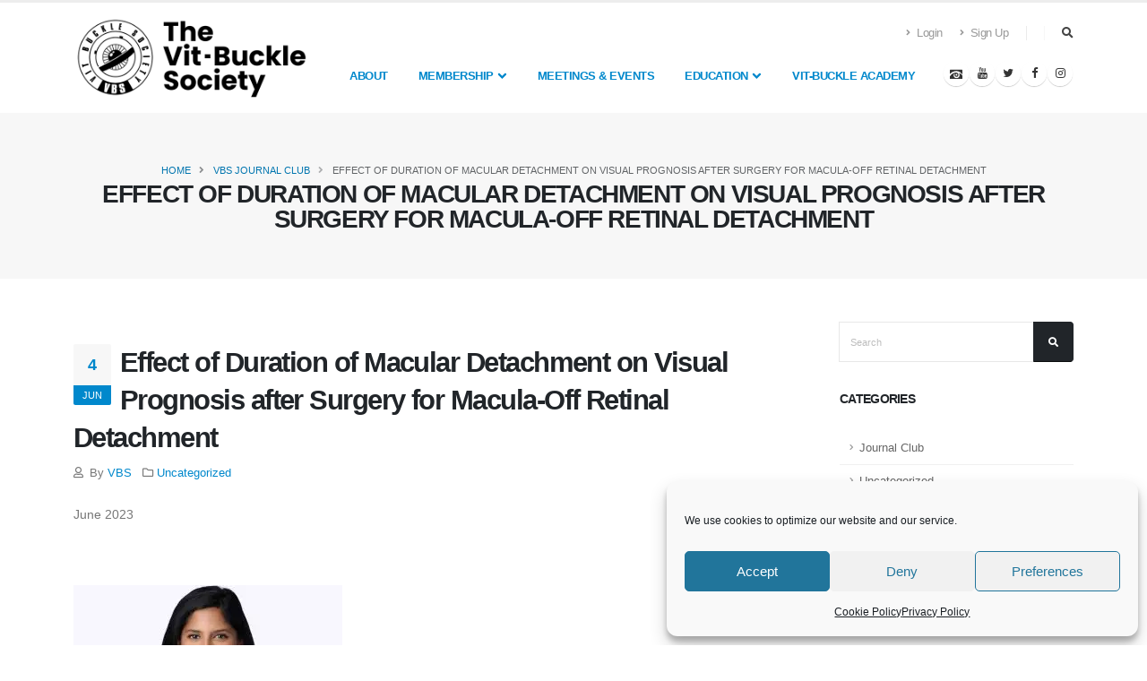

--- FILE ---
content_type: text/html; charset=UTF-8
request_url: https://vitbucklesociety.org/2023/06/04/effect-of-duration-of-macular-detachment-on-visual-prognosis-after-surgery-for-macula-off-retinal-detachment/
body_size: 18728
content:

<!DOCTYPE html>
<html dir="ltr" lang="en-US" xmlns:fb="https://www.facebook.com/2008/fbml" xmlns:addthis="https://www.addthis.com/help/api-spec"  prefix="og: https://ogp.me/ns#" class="no-js">

<head>
    <meta charset="UTF-8">
    <meta name="viewport" content="width=device-width, initial-scale=1">
    <meta http-equiv="X-UA-Compatible" content="IE=edge" />
    <link rel="profile" href="http://gmpg.org/xfn/11">
    <link rel="pingback" href="https://vitbucklesociety.org/xmlrpc.php">
    <script>
        document.querySelector('html').classList.remove('no-js')
    </script>
    <title>Effect of Duration of Macular Detachment on Visual Prognosis after Surgery for Macula-Off Retinal Detachment | Vit-Buckle Society</title>

		<!-- All in One SEO 4.9.1.1 - aioseo.com -->
	<meta name="description" content="June 2023 Mariam Mathai, MD Location/Affiliation: The Retina Group of Washington, Washington DC Miyake M, Nakao SY, Morino K, et al. Effect of Duration of Macular Detachment on Visual Prognosis after Surgery for Macula-Off Retinal Detachment: Japan-Retinal Detachment Registry. Ophthalmol Retina. 2023;7(5):375-382. doi:10.1016/j.oret.2023.01.014 There is considerable debate regarding the allowable duration of time" />
	<meta name="robots" content="max-image-preview:large" />
	<meta name="author" content="VBS"/>
	<meta name="google-site-verification" content="BcjKMLAgfwSon44BXMePnImcS9po7ymEwEeZaK-7euQ" />
	<meta name="msvalidate.01" content="01074E599E6F595852313E859261B91B" />
	<link rel="canonical" href="https://vitbucklesociety.org/2023/06/04/effect-of-duration-of-macular-detachment-on-visual-prognosis-after-surgery-for-macula-off-retinal-detachment/" />
	<meta name="generator" content="All in One SEO (AIOSEO) 4.9.1.1" />
		<meta property="og:locale" content="en_US" />
		<meta property="og:site_name" content="Vit-Buckle Society |" />
		<meta property="og:type" content="article" />
		<meta property="og:title" content="Effect of Duration of Macular Detachment on Visual Prognosis after Surgery for Macula-Off Retinal Detachment | Vit-Buckle Society" />
		<meta property="og:description" content="June 2023 Mariam Mathai, MD Location/Affiliation: The Retina Group of Washington, Washington DC Miyake M, Nakao SY, Morino K, et al. Effect of Duration of Macular Detachment on Visual Prognosis after Surgery for Macula-Off Retinal Detachment: Japan-Retinal Detachment Registry. Ophthalmol Retina. 2023;7(5):375-382. doi:10.1016/j.oret.2023.01.014 There is considerable debate regarding the allowable duration of time" />
		<meta property="og:url" content="https://vitbucklesociety.org/2023/06/04/effect-of-duration-of-macular-detachment-on-visual-prognosis-after-surgery-for-macula-off-retinal-detachment/" />
		<meta property="og:image" content="https://vitbucklesociety.org/wp-content/uploads/2021/09/vit-buckle_og-image.jpg" />
		<meta property="og:image:secure_url" content="https://vitbucklesociety.org/wp-content/uploads/2021/09/vit-buckle_og-image.jpg" />
		<meta property="og:image:width" content="1200" />
		<meta property="og:image:height" content="630" />
		<meta property="article:published_time" content="2023-06-04T23:30:10+00:00" />
		<meta property="article:modified_time" content="2023-07-20T00:36:16+00:00" />
		<meta name="twitter:card" content="summary" />
		<meta name="twitter:title" content="Effect of Duration of Macular Detachment on Visual Prognosis after Surgery for Macula-Off Retinal Detachment | Vit-Buckle Society" />
		<meta name="twitter:description" content="June 2023 Mariam Mathai, MD Location/Affiliation: The Retina Group of Washington, Washington DC Miyake M, Nakao SY, Morino K, et al. Effect of Duration of Macular Detachment on Visual Prognosis after Surgery for Macula-Off Retinal Detachment: Japan-Retinal Detachment Registry. Ophthalmol Retina. 2023;7(5):375-382. doi:10.1016/j.oret.2023.01.014 There is considerable debate regarding the allowable duration of time" />
		<meta name="twitter:image" content="https://vitbucklesociety.org/wp-content/uploads/2021/09/vit-buckle_og-image.jpg" />
		<script type="application/ld+json" class="aioseo-schema">
			{"@context":"https:\/\/schema.org","@graph":[{"@type":"BlogPosting","@id":"https:\/\/vitbucklesociety.org\/2023\/06\/04\/effect-of-duration-of-macular-detachment-on-visual-prognosis-after-surgery-for-macula-off-retinal-detachment\/#blogposting","name":"Effect of Duration of Macular Detachment on Visual Prognosis after Surgery for Macula-Off Retinal Detachment | Vit-Buckle Society","headline":"Effect of Duration of Macular Detachment on Visual Prognosis after Surgery for Macula-Off Retinal Detachment","author":{"@id":"https:\/\/vitbucklesociety.org\/author\/davidxu64_2\/#author"},"publisher":{"@id":"https:\/\/vitbucklesociety.org\/#organization"},"image":{"@type":"ImageObject","url":"https:\/\/vitbucklesociety.org\/wp-content\/uploads\/2023\/06\/Mathai_1.jpeg","@id":"https:\/\/vitbucklesociety.org\/2023\/06\/04\/effect-of-duration-of-macular-detachment-on-visual-prognosis-after-surgery-for-macula-off-retinal-detachment\/#articleImage","width":2400,"height":1600},"datePublished":"2023-06-04T18:30:10-05:00","dateModified":"2023-07-19T19:36:16-05:00","inLanguage":"en-US","mainEntityOfPage":{"@id":"https:\/\/vitbucklesociety.org\/2023\/06\/04\/effect-of-duration-of-macular-detachment-on-visual-prognosis-after-surgery-for-macula-off-retinal-detachment\/#webpage"},"isPartOf":{"@id":"https:\/\/vitbucklesociety.org\/2023\/06\/04\/effect-of-duration-of-macular-detachment-on-visual-prognosis-after-surgery-for-macula-off-retinal-detachment\/#webpage"},"articleSection":"Uncategorized"},{"@type":"BreadcrumbList","@id":"https:\/\/vitbucklesociety.org\/2023\/06\/04\/effect-of-duration-of-macular-detachment-on-visual-prognosis-after-surgery-for-macula-off-retinal-detachment\/#breadcrumblist","itemListElement":[{"@type":"ListItem","@id":"https:\/\/vitbucklesociety.org#listItem","position":1,"name":"Home","item":"https:\/\/vitbucklesociety.org","nextItem":{"@type":"ListItem","@id":"https:\/\/vitbucklesociety.org\/category\/uncategorized\/#listItem","name":"Uncategorized"}},{"@type":"ListItem","@id":"https:\/\/vitbucklesociety.org\/category\/uncategorized\/#listItem","position":2,"name":"Uncategorized","item":"https:\/\/vitbucklesociety.org\/category\/uncategorized\/","nextItem":{"@type":"ListItem","@id":"https:\/\/vitbucklesociety.org\/2023\/06\/04\/effect-of-duration-of-macular-detachment-on-visual-prognosis-after-surgery-for-macula-off-retinal-detachment\/#listItem","name":"Effect of Duration of Macular Detachment on Visual Prognosis after Surgery for Macula-Off Retinal Detachment"},"previousItem":{"@type":"ListItem","@id":"https:\/\/vitbucklesociety.org#listItem","name":"Home"}},{"@type":"ListItem","@id":"https:\/\/vitbucklesociety.org\/2023\/06\/04\/effect-of-duration-of-macular-detachment-on-visual-prognosis-after-surgery-for-macula-off-retinal-detachment\/#listItem","position":3,"name":"Effect of Duration of Macular Detachment on Visual Prognosis after Surgery for Macula-Off Retinal Detachment","previousItem":{"@type":"ListItem","@id":"https:\/\/vitbucklesociety.org\/category\/uncategorized\/#listItem","name":"Uncategorized"}}]},{"@type":"Organization","@id":"https:\/\/vitbucklesociety.org\/#organization","name":"Vit Buckle Society","url":"https:\/\/vitbucklesociety.org\/","logo":{"@type":"ImageObject","url":"https:\/\/vitbucklesociety.org\/wp-content\/uploads\/2021\/07\/vbs_logo.png","@id":"https:\/\/vitbucklesociety.org\/2023\/06\/04\/effect-of-duration-of-macular-detachment-on-visual-prognosis-after-surgery-for-macula-off-retinal-detachment\/#organizationLogo","width":163,"height":163,"caption":"Vit Buckle Society Logo"},"image":{"@id":"https:\/\/vitbucklesociety.org\/2023\/06\/04\/effect-of-duration-of-macular-detachment-on-visual-prognosis-after-surgery-for-macula-off-retinal-detachment\/#organizationLogo"}},{"@type":"Person","@id":"https:\/\/vitbucklesociety.org\/author\/davidxu64_2\/#author","url":"https:\/\/vitbucklesociety.org\/author\/davidxu64_2\/","name":"VBS","image":{"@type":"ImageObject","@id":"https:\/\/vitbucklesociety.org\/2023\/06\/04\/effect-of-duration-of-macular-detachment-on-visual-prognosis-after-surgery-for-macula-off-retinal-detachment\/#authorImage","url":"https:\/\/secure.gravatar.com\/avatar\/87f2263278a269294c88cb467d93e25d7d8e19c9d7e5d841e4a9de7a36f71ca6?s=96&d=mm&r=g","width":96,"height":96,"caption":"VBS"}},{"@type":"WebPage","@id":"https:\/\/vitbucklesociety.org\/2023\/06\/04\/effect-of-duration-of-macular-detachment-on-visual-prognosis-after-surgery-for-macula-off-retinal-detachment\/#webpage","url":"https:\/\/vitbucklesociety.org\/2023\/06\/04\/effect-of-duration-of-macular-detachment-on-visual-prognosis-after-surgery-for-macula-off-retinal-detachment\/","name":"Effect of Duration of Macular Detachment on Visual Prognosis after Surgery for Macula-Off Retinal Detachment | Vit-Buckle Society","description":"June 2023 Mariam Mathai, MD Location\/Affiliation: The Retina Group of Washington, Washington DC Miyake M, Nakao SY, Morino K, et al. Effect of Duration of Macular Detachment on Visual Prognosis after Surgery for Macula-Off Retinal Detachment: Japan-Retinal Detachment Registry. Ophthalmol Retina. 2023;7(5):375-382. doi:10.1016\/j.oret.2023.01.014 There is considerable debate regarding the allowable duration of time","inLanguage":"en-US","isPartOf":{"@id":"https:\/\/vitbucklesociety.org\/#website"},"breadcrumb":{"@id":"https:\/\/vitbucklesociety.org\/2023\/06\/04\/effect-of-duration-of-macular-detachment-on-visual-prognosis-after-surgery-for-macula-off-retinal-detachment\/#breadcrumblist"},"author":{"@id":"https:\/\/vitbucklesociety.org\/author\/davidxu64_2\/#author"},"creator":{"@id":"https:\/\/vitbucklesociety.org\/author\/davidxu64_2\/#author"},"datePublished":"2023-06-04T18:30:10-05:00","dateModified":"2023-07-19T19:36:16-05:00"},{"@type":"WebSite","@id":"https:\/\/vitbucklesociety.org\/#website","url":"https:\/\/vitbucklesociety.org\/","name":"Vit Buckle Society","inLanguage":"en-US","publisher":{"@id":"https:\/\/vitbucklesociety.org\/#organization"}}]}
		</script>
		<!-- All in One SEO -->

<link rel='dns-prefetch' href='//www.google.com' />
<link rel='dns-prefetch' href='//www.googletagmanager.com' />
<link rel='dns-prefetch' href='//cdnjs.cloudflare.com' />
<link rel="alternate" type="application/rss+xml" title="Vit-Buckle Society &raquo; Feed" href="https://vitbucklesociety.org/feed/" />
<link rel="alternate" type="application/rss+xml" title="Vit-Buckle Society &raquo; Comments Feed" href="https://vitbucklesociety.org/comments/feed/" />
<link rel="alternate" title="oEmbed (JSON)" type="application/json+oembed" href="https://vitbucklesociety.org/wp-json/oembed/1.0/embed?url=https%3A%2F%2Fvitbucklesociety.org%2F2023%2F06%2F04%2Feffect-of-duration-of-macular-detachment-on-visual-prognosis-after-surgery-for-macula-off-retinal-detachment%2F" />
<link rel="alternate" title="oEmbed (XML)" type="text/xml+oembed" href="https://vitbucklesociety.org/wp-json/oembed/1.0/embed?url=https%3A%2F%2Fvitbucklesociety.org%2F2023%2F06%2F04%2Feffect-of-duration-of-macular-detachment-on-visual-prognosis-after-surgery-for-macula-off-retinal-detachment%2F&#038;format=xml" />
		<style>
			.lazyload,
			.lazyloading {
				max-width: 100%;
			}
		</style>
		<style id='wp-img-auto-sizes-contain-inline-css' type='text/css'>
img:is([sizes=auto i],[sizes^="auto," i]){contain-intrinsic-size:3000px 1500px}
/*# sourceURL=wp-img-auto-sizes-contain-inline-css */
</style>
<link rel='stylesheet' id='mp-theme-css' href='//vitbucklesociety.org/wp-content/plugins/memberpress/css/ui/theme.css' type='text/css' media='all' />
<style id='classic-theme-styles-inline-css' type='text/css'>
/*! This file is auto-generated */
.wp-block-button__link{color:#fff;background-color:#32373c;border-radius:9999px;box-shadow:none;text-decoration:none;padding:calc(.667em + 2px) calc(1.333em + 2px);font-size:1.125em}.wp-block-file__button{background:#32373c;color:#fff;text-decoration:none}
/*# sourceURL=/wp-includes/css/classic-themes.min.css */
</style>
<link rel='stylesheet' id='aioseo/css/src/vue/standalone/blocks/table-of-contents/global.scss-css' href='//vitbucklesociety.org/wp-content/plugins/all-in-one-seo-pack/dist/Lite/assets/css/table-of-contents/global.e90f6d47.css' type='text/css' media='all' />
<style id='global-styles-inline-css' type='text/css'>
:root{--wp--preset--aspect-ratio--square: 1;--wp--preset--aspect-ratio--4-3: 4/3;--wp--preset--aspect-ratio--3-4: 3/4;--wp--preset--aspect-ratio--3-2: 3/2;--wp--preset--aspect-ratio--2-3: 2/3;--wp--preset--aspect-ratio--16-9: 16/9;--wp--preset--aspect-ratio--9-16: 9/16;--wp--preset--color--black: #000000;--wp--preset--color--cyan-bluish-gray: #abb8c3;--wp--preset--color--white: #ffffff;--wp--preset--color--pale-pink: #f78da7;--wp--preset--color--vivid-red: #cf2e2e;--wp--preset--color--luminous-vivid-orange: #ff6900;--wp--preset--color--luminous-vivid-amber: #fcb900;--wp--preset--color--light-green-cyan: #7bdcb5;--wp--preset--color--vivid-green-cyan: #00d084;--wp--preset--color--pale-cyan-blue: #8ed1fc;--wp--preset--color--vivid-cyan-blue: #0693e3;--wp--preset--color--vivid-purple: #9b51e0;--wp--preset--gradient--vivid-cyan-blue-to-vivid-purple: linear-gradient(135deg,rgb(6,147,227) 0%,rgb(155,81,224) 100%);--wp--preset--gradient--light-green-cyan-to-vivid-green-cyan: linear-gradient(135deg,rgb(122,220,180) 0%,rgb(0,208,130) 100%);--wp--preset--gradient--luminous-vivid-amber-to-luminous-vivid-orange: linear-gradient(135deg,rgb(252,185,0) 0%,rgb(255,105,0) 100%);--wp--preset--gradient--luminous-vivid-orange-to-vivid-red: linear-gradient(135deg,rgb(255,105,0) 0%,rgb(207,46,46) 100%);--wp--preset--gradient--very-light-gray-to-cyan-bluish-gray: linear-gradient(135deg,rgb(238,238,238) 0%,rgb(169,184,195) 100%);--wp--preset--gradient--cool-to-warm-spectrum: linear-gradient(135deg,rgb(74,234,220) 0%,rgb(151,120,209) 20%,rgb(207,42,186) 40%,rgb(238,44,130) 60%,rgb(251,105,98) 80%,rgb(254,248,76) 100%);--wp--preset--gradient--blush-light-purple: linear-gradient(135deg,rgb(255,206,236) 0%,rgb(152,150,240) 100%);--wp--preset--gradient--blush-bordeaux: linear-gradient(135deg,rgb(254,205,165) 0%,rgb(254,45,45) 50%,rgb(107,0,62) 100%);--wp--preset--gradient--luminous-dusk: linear-gradient(135deg,rgb(255,203,112) 0%,rgb(199,81,192) 50%,rgb(65,88,208) 100%);--wp--preset--gradient--pale-ocean: linear-gradient(135deg,rgb(255,245,203) 0%,rgb(182,227,212) 50%,rgb(51,167,181) 100%);--wp--preset--gradient--electric-grass: linear-gradient(135deg,rgb(202,248,128) 0%,rgb(113,206,126) 100%);--wp--preset--gradient--midnight: linear-gradient(135deg,rgb(2,3,129) 0%,rgb(40,116,252) 100%);--wp--preset--font-size--small: 13px;--wp--preset--font-size--medium: 20px;--wp--preset--font-size--large: 36px;--wp--preset--font-size--x-large: 42px;--wp--preset--spacing--20: 0.44rem;--wp--preset--spacing--30: 0.67rem;--wp--preset--spacing--40: 1rem;--wp--preset--spacing--50: 1.5rem;--wp--preset--spacing--60: 2.25rem;--wp--preset--spacing--70: 3.38rem;--wp--preset--spacing--80: 5.06rem;--wp--preset--shadow--natural: 6px 6px 9px rgba(0, 0, 0, 0.2);--wp--preset--shadow--deep: 12px 12px 50px rgba(0, 0, 0, 0.4);--wp--preset--shadow--sharp: 6px 6px 0px rgba(0, 0, 0, 0.2);--wp--preset--shadow--outlined: 6px 6px 0px -3px rgb(255, 255, 255), 6px 6px rgb(0, 0, 0);--wp--preset--shadow--crisp: 6px 6px 0px rgb(0, 0, 0);}:where(.is-layout-flex){gap: 0.5em;}:where(.is-layout-grid){gap: 0.5em;}body .is-layout-flex{display: flex;}.is-layout-flex{flex-wrap: wrap;align-items: center;}.is-layout-flex > :is(*, div){margin: 0;}body .is-layout-grid{display: grid;}.is-layout-grid > :is(*, div){margin: 0;}:where(.wp-block-columns.is-layout-flex){gap: 2em;}:where(.wp-block-columns.is-layout-grid){gap: 2em;}:where(.wp-block-post-template.is-layout-flex){gap: 1.25em;}:where(.wp-block-post-template.is-layout-grid){gap: 1.25em;}.has-black-color{color: var(--wp--preset--color--black) !important;}.has-cyan-bluish-gray-color{color: var(--wp--preset--color--cyan-bluish-gray) !important;}.has-white-color{color: var(--wp--preset--color--white) !important;}.has-pale-pink-color{color: var(--wp--preset--color--pale-pink) !important;}.has-vivid-red-color{color: var(--wp--preset--color--vivid-red) !important;}.has-luminous-vivid-orange-color{color: var(--wp--preset--color--luminous-vivid-orange) !important;}.has-luminous-vivid-amber-color{color: var(--wp--preset--color--luminous-vivid-amber) !important;}.has-light-green-cyan-color{color: var(--wp--preset--color--light-green-cyan) !important;}.has-vivid-green-cyan-color{color: var(--wp--preset--color--vivid-green-cyan) !important;}.has-pale-cyan-blue-color{color: var(--wp--preset--color--pale-cyan-blue) !important;}.has-vivid-cyan-blue-color{color: var(--wp--preset--color--vivid-cyan-blue) !important;}.has-vivid-purple-color{color: var(--wp--preset--color--vivid-purple) !important;}.has-black-background-color{background-color: var(--wp--preset--color--black) !important;}.has-cyan-bluish-gray-background-color{background-color: var(--wp--preset--color--cyan-bluish-gray) !important;}.has-white-background-color{background-color: var(--wp--preset--color--white) !important;}.has-pale-pink-background-color{background-color: var(--wp--preset--color--pale-pink) !important;}.has-vivid-red-background-color{background-color: var(--wp--preset--color--vivid-red) !important;}.has-luminous-vivid-orange-background-color{background-color: var(--wp--preset--color--luminous-vivid-orange) !important;}.has-luminous-vivid-amber-background-color{background-color: var(--wp--preset--color--luminous-vivid-amber) !important;}.has-light-green-cyan-background-color{background-color: var(--wp--preset--color--light-green-cyan) !important;}.has-vivid-green-cyan-background-color{background-color: var(--wp--preset--color--vivid-green-cyan) !important;}.has-pale-cyan-blue-background-color{background-color: var(--wp--preset--color--pale-cyan-blue) !important;}.has-vivid-cyan-blue-background-color{background-color: var(--wp--preset--color--vivid-cyan-blue) !important;}.has-vivid-purple-background-color{background-color: var(--wp--preset--color--vivid-purple) !important;}.has-black-border-color{border-color: var(--wp--preset--color--black) !important;}.has-cyan-bluish-gray-border-color{border-color: var(--wp--preset--color--cyan-bluish-gray) !important;}.has-white-border-color{border-color: var(--wp--preset--color--white) !important;}.has-pale-pink-border-color{border-color: var(--wp--preset--color--pale-pink) !important;}.has-vivid-red-border-color{border-color: var(--wp--preset--color--vivid-red) !important;}.has-luminous-vivid-orange-border-color{border-color: var(--wp--preset--color--luminous-vivid-orange) !important;}.has-luminous-vivid-amber-border-color{border-color: var(--wp--preset--color--luminous-vivid-amber) !important;}.has-light-green-cyan-border-color{border-color: var(--wp--preset--color--light-green-cyan) !important;}.has-vivid-green-cyan-border-color{border-color: var(--wp--preset--color--vivid-green-cyan) !important;}.has-pale-cyan-blue-border-color{border-color: var(--wp--preset--color--pale-cyan-blue) !important;}.has-vivid-cyan-blue-border-color{border-color: var(--wp--preset--color--vivid-cyan-blue) !important;}.has-vivid-purple-border-color{border-color: var(--wp--preset--color--vivid-purple) !important;}.has-vivid-cyan-blue-to-vivid-purple-gradient-background{background: var(--wp--preset--gradient--vivid-cyan-blue-to-vivid-purple) !important;}.has-light-green-cyan-to-vivid-green-cyan-gradient-background{background: var(--wp--preset--gradient--light-green-cyan-to-vivid-green-cyan) !important;}.has-luminous-vivid-amber-to-luminous-vivid-orange-gradient-background{background: var(--wp--preset--gradient--luminous-vivid-amber-to-luminous-vivid-orange) !important;}.has-luminous-vivid-orange-to-vivid-red-gradient-background{background: var(--wp--preset--gradient--luminous-vivid-orange-to-vivid-red) !important;}.has-very-light-gray-to-cyan-bluish-gray-gradient-background{background: var(--wp--preset--gradient--very-light-gray-to-cyan-bluish-gray) !important;}.has-cool-to-warm-spectrum-gradient-background{background: var(--wp--preset--gradient--cool-to-warm-spectrum) !important;}.has-blush-light-purple-gradient-background{background: var(--wp--preset--gradient--blush-light-purple) !important;}.has-blush-bordeaux-gradient-background{background: var(--wp--preset--gradient--blush-bordeaux) !important;}.has-luminous-dusk-gradient-background{background: var(--wp--preset--gradient--luminous-dusk) !important;}.has-pale-ocean-gradient-background{background: var(--wp--preset--gradient--pale-ocean) !important;}.has-electric-grass-gradient-background{background: var(--wp--preset--gradient--electric-grass) !important;}.has-midnight-gradient-background{background: var(--wp--preset--gradient--midnight) !important;}.has-small-font-size{font-size: var(--wp--preset--font-size--small) !important;}.has-medium-font-size{font-size: var(--wp--preset--font-size--medium) !important;}.has-large-font-size{font-size: var(--wp--preset--font-size--large) !important;}.has-x-large-font-size{font-size: var(--wp--preset--font-size--x-large) !important;}
:where(.wp-block-post-template.is-layout-flex){gap: 1.25em;}:where(.wp-block-post-template.is-layout-grid){gap: 1.25em;}
:where(.wp-block-term-template.is-layout-flex){gap: 1.25em;}:where(.wp-block-term-template.is-layout-grid){gap: 1.25em;}
:where(.wp-block-columns.is-layout-flex){gap: 2em;}:where(.wp-block-columns.is-layout-grid){gap: 2em;}
:root :where(.wp-block-pullquote){font-size: 1.5em;line-height: 1.6;}
/*# sourceURL=global-styles-inline-css */
</style>
<link rel='stylesheet' id='cmplz-general-css' href='//vitbucklesociety.org/wp-content/plugins/complianz-gdpr/assets/css/cookieblocker.min.css' type='text/css' media='all' />
<link rel='stylesheet' id='porto-bootstrap-css' href='//vitbucklesociety.org/wp-content/themes/vitbucklesociety/porto/vendor/bootstrap/css/bootstrap.min.css' type='text/css' media='screen' />
<link rel='stylesheet' id='porto-fontawesome-css' href='//vitbucklesociety.org/wp-content/themes/vitbucklesociety/porto/vendor/fontawesome-free/css/all.min.css' type='text/css' media='screen' />
<link rel='stylesheet' id='porto-animate-css' href='//vitbucklesociety.org/wp-content/themes/vitbucklesociety/porto/vendor/animate/animate.compat.css' type='text/css' media='screen' />
<link rel='stylesheet' id='porto-simple-line-icons-css' href='//vitbucklesociety.org/wp-content/themes/vitbucklesociety/porto/vendor/simple-line-icons/css/simple-line-icons.min.css' type='text/css' media='screen' />
<link rel='stylesheet' id='porto-owl-carousel-css' href='//vitbucklesociety.org/wp-content/themes/vitbucklesociety/porto/vendor/owl.carousel/assets/owl.carousel.min.css' type='text/css' media='screen' />
<link rel='stylesheet' id='porto-owl-carousel-theme-default-css' href='//vitbucklesociety.org/wp-content/themes/vitbucklesociety/porto/vendor/owl.carousel/assets/owl.theme.default.min.css' type='text/css' media='screen' />
<link rel='stylesheet' id='porto-magnific-popup-css' href='//vitbucklesociety.org/wp-content/themes/vitbucklesociety/porto/vendor/magnific-popup/magnific-popup.min.css' type='text/css' media='screen' />
<link rel='stylesheet' id='porto-theme-css' href='//vitbucklesociety.org/wp-content/themes/vitbucklesociety/porto/css/theme.css' type='text/css' media='screen' />
<link rel='stylesheet' id='porto-theme-element-css' href='//vitbucklesociety.org/wp-content/themes/vitbucklesociety/porto/css/theme-elements.css' type='text/css' media='screen' />
<link rel='stylesheet' id='porto-theme-blog-css' href='//vitbucklesociety.org/wp-content/themes/vitbucklesociety/porto/css/theme-blog.css' type='text/css' media='screen' />
<link rel='stylesheet' id='porto-theme-shop-css' href='//vitbucklesociety.org/wp-content/themes/vitbucklesociety/porto/css/theme-shop.css' type='text/css' media='screen' />
<link rel='stylesheet' id='porto-skin-default-css' href='//vitbucklesociety.org/wp-content/themes/vitbucklesociety/porto/css/skins/default.css' type='text/css' media='screen' />
<link rel='stylesheet' id='porto-custom-css-css' href='//vitbucklesociety.org/wp-content/themes/vitbucklesociety/porto/css/custom.css' type='text/css' media='screen' />
<link rel='stylesheet' id='fontawesome-css' href='//cdnjs.cloudflare.com/ajax/libs/font-awesome/4.7.0/css/font-awesome.min.css' type='text/css' media='all' />
<link rel='stylesheet' id='tgtheme-css' href='//vitbucklesociety.org/wp-content/themes/vitbucklesociety/css/style.css' type='text/css' media='screen' />
<link rel='stylesheet' id='addthis_all_pages-css' href='//vitbucklesociety.org/wp-content/plugins/addthis/frontend/build/addthis_wordpress_public.min.css' type='text/css' media='all' />
<!--n2css--><!--n2js--><script type="text/javascript" src="//vitbucklesociety.org/wp-content/themes/vitbucklesociety/porto/vendor/modernizr/modernizr.min.js" id="port-modernizer-js"></script>
<script type="text/javascript" src="//vitbucklesociety.org/wp-includes/js/jquery/jquery.min.js" id="jquery-core-js"></script>
<script type="text/javascript" src="//vitbucklesociety.org/wp-includes/js/jquery/jquery-migrate.min.js" id="jquery-migrate-js"></script>

<!-- Google tag (gtag.js) snippet added by Site Kit -->
<!-- Google Analytics snippet added by Site Kit -->
<script type="text/javascript" src="//www.googletagmanager.com/gtag/js?id=GT-MKTBZXW" id="google_gtagjs-js" async></script>
<script type="text/javascript" id="google_gtagjs-js-after">
/* <![CDATA[ */
window.dataLayer = window.dataLayer || [];function gtag(){dataLayer.push(arguments);}
gtag("set","linker",{"domains":["vitbucklesociety.org"]});
gtag("js", new Date());
gtag("set", "developer_id.dZTNiMT", true);
gtag("config", "GT-MKTBZXW", {"googlesitekit_post_type":"post"});
//# sourceURL=google_gtagjs-js-after
/* ]]> */
</script>
<link rel="https://api.w.org/" href="https://vitbucklesociety.org/wp-json/" /><link rel="alternate" title="JSON" type="application/json" href="https://vitbucklesociety.org/wp-json/wp/v2/posts/1486" /><link rel="EditURI" type="application/rsd+xml" title="RSD" href="https://vitbucklesociety.org/xmlrpc.php?rsd" />
<link rel='shortlink' href='https://vitbucklesociety.org/?p=1486' />
<meta name="generator" content="Site Kit by Google 1.167.0" />			<style>.cmplz-hidden {
					display: none !important;
				}</style>		<script>
			document.documentElement.className = document.documentElement.className.replace('no-js', 'js');
		</script>
				<style>
			.no-js img.lazyload {
				display: none;
			}

			figure.wp-block-image img.lazyloading {
				min-width: 150px;
			}

			.lazyload,
			.lazyloading {
				--smush-placeholder-width: 100px;
				--smush-placeholder-aspect-ratio: 1/1;
				width: var(--smush-image-width, var(--smush-placeholder-width)) !important;
				aspect-ratio: var(--smush-image-aspect-ratio, var(--smush-placeholder-aspect-ratio)) !important;
			}

						.lazyload, .lazyloading {
				opacity: 0;
			}

			.lazyloaded {
				opacity: 1;
				transition: opacity 400ms;
				transition-delay: 0ms;
			}

					</style>
		
                <link rel="preconnect" href="https://fonts.gstatic.com" crossorigin />

                <link rel="preload" as="style" href="https://fonts.googleapis.com/css2??family=Poppins:wght@400;500;600;700;800&family=Shadows+Into+Light&display=swap" />

                <link rel="stylesheet" href="https://fonts.googleapis.com/css2??family=Poppins:wght@400;500;600;700;800&family=Shadows+Into+Light&display=swap" media="print" onload="this.media='all'" />

                <noscript>
            <link rel="stylesheet" href="https://fonts.googleapis.com/css2??family=Poppins:wght@400;500;600;700;800&family=Shadows+Into+Light&display=swap" />
        </noscript>

        <meta name="generator" content="Elementor 3.33.4; features: additional_custom_breakpoints; settings: css_print_method-external, google_font-enabled, font_display-auto">
        <link rel="apple-touch-icon" sizes="180x180" href="https://vitbucklesociety.org/wp-content/themes/vitbucklesociety/images/favicons/apple-touch-icon.png">
        <link rel="icon" type="image/png" sizes="32x32" href="https://vitbucklesociety.org/wp-content/themes/vitbucklesociety/images/favicons/favicon-32x32.png">
        <link rel="icon" type="image/png" sizes="16x16" href="https://vitbucklesociety.org/wp-content/themes/vitbucklesociety/images/favicons/favicon-16x16.png">
        <link rel="manifest" href="https://vitbucklesociety.org/wp-content/themes/vitbucklesociety/images/favicons/site.webmanifest">
        <link rel="mask-icon" href="https://vitbucklesociety.org/wp-content/themes/vitbucklesociety/images/favicons/safari-pinned-tab.svg" color="#2c2e7e">
        <link rel="shortcut icon" href="https://vitbucklesociety.org/wp-content/themes/vitbucklesociety/images/favicons/favicon.ico">
        <meta name="msapplication-TileColor" content="#ffffff">
        <meta name="msapplication-TileImage" content="https://vitbucklesociety.org/wp-content/themes/vitbucklesociety/images/favicons/mstile-144x144.png">
        <meta name="msapplication-config" content="https://vitbucklesociety.org/wp-content/themes/vitbucklesociety/images/favicons/browserconfig.xml">
        <meta name="theme-color" content="#ffffff">
        			<style>
				.e-con.e-parent:nth-of-type(n+4):not(.e-lazyloaded):not(.e-no-lazyload),
				.e-con.e-parent:nth-of-type(n+4):not(.e-lazyloaded):not(.e-no-lazyload) * {
					background-image: none !important;
				}
				@media screen and (max-height: 1024px) {
					.e-con.e-parent:nth-of-type(n+3):not(.e-lazyloaded):not(.e-no-lazyload),
					.e-con.e-parent:nth-of-type(n+3):not(.e-lazyloaded):not(.e-no-lazyload) * {
						background-image: none !important;
					}
				}
				@media screen and (max-height: 640px) {
					.e-con.e-parent:nth-of-type(n+2):not(.e-lazyloaded):not(.e-no-lazyload),
					.e-con.e-parent:nth-of-type(n+2):not(.e-lazyloaded):not(.e-no-lazyload) * {
						background-image: none !important;
					}
				}
			</style>
			
<!-- Google Tag Manager snippet added by Site Kit -->
<script type="text/javascript">
/* <![CDATA[ */

			( function( w, d, s, l, i ) {
				w[l] = w[l] || [];
				w[l].push( {'gtm.start': new Date().getTime(), event: 'gtm.js'} );
				var f = d.getElementsByTagName( s )[0],
					j = d.createElement( s ), dl = l != 'dataLayer' ? '&l=' + l : '';
				j.async = true;
				j.src = 'https://www.googletagmanager.com/gtm.js?id=' + i + dl;
				f.parentNode.insertBefore( j, f );
			} )( window, document, 'script', 'dataLayer', 'GTM-PWDXPT2' );
			
/* ]]> */
</script>

<!-- End Google Tag Manager snippet added by Site Kit -->
		<style type="text/css" id="wp-custom-css">
			#header .header-logo img {
	height: 90px;
	width: 270px !important;
	position: relative;
	top: 0 !important;
}



.owl-carousel {
	height: 600px !important;
	
	
	h2 {
		font-size: 3em !important;
		width: 450px;
		background-color: #ffffff;
		text-align: left !important;
		padding: 48px;
		margin-right: -28px !important;
	}
	
	h4 {
		width: 450px;
		background-color: #ffffff;
		text-align: left !important;
		padding: 4px 48px 48px 48px;
		margin-top: -48px !important;
		margin-right: -28px !important;
	}
	
	.justify-content-center {
		justify-content: right !important;
	}
}



.kenBurnsToRight {
	-webkit-animation-name: none;
	animation-name: none;
}

.module__basic-intro-president-message {
	.col-md-6 {
		width: 100% !important;
		
		img {
			margin-bottom: 24px;
		}
	}
}

#footer {
	background: #dfdfdf !important;
	
	a {
		color: #0088CC !important;
	}
	
	a:hover {
		color: #00527A !important;
	}
	
	h2 {
		margin-bottom: 0 !important;
	}
	
	h2 span, h4 {
		color: #000000;
	}
}		</style>
		</head>

<body data-cmplz=1 class="wp-singular post-template-default single single-post postid-1486 single-format-standard wp-theme-vitbucklesociety elementor-default elementor-kit-379">
    		<!-- Google Tag Manager (noscript) snippet added by Site Kit -->
		<noscript>
			<iframe data-src="https://www.googletagmanager.com/ns.html?id=GTM-PWDXPT2" height="0" width="0" style="display:none;visibility:hidden" src="[data-uri]" class="lazyload" data-load-mode="1"></iframe>
		</noscript>
		<!-- End Google Tag Manager (noscript) snippet added by Site Kit -->
		
    <header id="header" data-plugin-options='{"stickyEnabled": true, "stickyEnableOnBoxed": true, "stickyEnableOnMobile": false, "stickyStartAt": 108, "stickySetTop": "-109px", "stickyChangeLogo": true}'>
        <div class="header-body">
            <div class="header-container container">
                <div class="header-row">
                    <div class="header-column">
                        <div class="header-row">
                            <div class="header-logo">
                                <a href="https://vitbucklesociety.org/" rel="home" title="Vit-Buckle Society">
                                                                        <img alt="Vit Buckle Society" width="165" height="165" data-sticky-width="82" data-sticky-height="82" data-sticky-top="94" data-src="https://vitbucklesociety.org/wp-content/smush-webp/2024/09/VitBuckle_logomark-300x100.png.webp" src="[data-uri]" class="lazyload" style="--smush-placeholder-width: 165px; --smush-placeholder-aspect-ratio: 165/165;">
                                </a>
                            </div>
                        </div>
                    </div>
                    <div class="header-column justify-content-end">
                        <div class="header-row js-menu-row pt-3">
                            <nav class="header-nav-top">
                                <ul class="nav nav-pills">
                                    <li class="nav-item nav-item-anim-icon d-none d-md-block">
                                                                                    <a class="nav-link ps-0" href="https://vitbucklesociety.org/login"><i class="fas fa-angle-right"></i> Login</a>
                                                                            </li>
                                                                            <li class="nav-item nav-item-anim-icon d-none d-md-block">
                                            <a class="nav-link" href="https://vitbucklesociety.org/membership"><i class="fas fa-angle-right"></i> Sign Up</a>
                                        </li>
                                                                        <li class="nav-item nav-item-left-border">
                                                                            </li>
                                </ul>
                            </nav>
                            <div class="header-nav-features">
                                <div class="header-nav-feature header-nav-features-search d-inline-flex">
                                    <a href="#" class="header-nav-features-toggle text-decoration-none" data-focus="headerSearch"><i class="fas fa-search header-nav-top-icon"></i></a>
                                    <div class="header-nav-features-dropdown" id="headerTopSearchDropdown">
                                        <form role="search" action="/" method="get">
                                            <div class="simple-search input-group">
                                                <input class="form-control text-1" id="headerSearch" name="s" type="search" value="" placeholder="Search...">
                                                <button class="btn" type="submit">
                                                    <i class="fas fa-search header-nav-top-icon"></i>
                                                </button>
                                            </div>
                                        </form>
                                    </div>
                                </div>
                            </div>
                        </div>
                        <div class="header-row js-menu-row js-scroll-menu-row" data-position-offset='59px'>
                            <div class="header-nav pt-1">
                                <div class="header-nav-main header-nav-main-effect-1 header-nav-main-sub-effect-1">
                                    <nav class="collapse">
                                        <ul id="mainNav" class="nav nav-pills navbar-menu nav--primary"><li id="menu-item-49" class="menu-item menu-item-type-post_type menu-item-object-page nav-item menu-item-49 depth-0"data-depth="0"><a title="About" href="https://vitbucklesociety.org/about/" class="dropdown-item btn btn--no-style btn--icon btn--icon-left nav-link depth-0" data-depth="0"><span class="menu-title">About</span></a></li>
<li id="menu-item-58" class="menu-item menu-item-type-post_type menu-item-object-page menu-item-has-children nav-item menu-item-58 depth-0 sub-menu has-dropdown dropdown"data-depth="0"><button type="button" title="Membership" aria-haspopup="true" aria-expanded="false" class="dropdown-item btn btn--no-style btn--icon btn--icon-left nav-link nav-link__dropdown js-dropdown-toggle depth-0" id="menu-item-dropdown-58" type="button" data-depth="0"><span class="menu-title">Membership</span><span class="icon-container"><svg class="icon icon__chevron" width="11.25" height="8" viewBox="0 0 9 6" fill="none" aria-hidden="true" focusable="false" xmlns="http://www.w3.org/2000/svg"><path d="M4.893 3.048L7.039.966a.43.43 0 01.599.618L4.455 4.676 1.273 1.584a.43.43 0 01.599-.618l2.146 2.082.437.494.438-.494z" fill="currentColor" stroke="currentColor"/></svg></span></button>
<ul class="nav-link__dropdown-menu js-dropdown-menu dropdown-menu depth-0" data-depth="0">

<li><ul class="nav-link__dropdown-menu-items js-dropdown-menu-items depth-0" data-depth="0">	<li id="menu-item-1543" class="menu-item menu-item-type-post_type menu-item-object-page nav-item menu-item-1543 depth-1"data-depth="1"><a title="Apply for VBS Membership" href="https://vitbucklesociety.org/membership/" class="dropdown-item btn btn--no-style btn--icon btn--icon-left nav-link depth-1" data-depth="1"><span class="menu-title">Apply for VBS Membership</span></a></li>
	<li id="menu-item-2368" class="menu-item menu-item-type-custom menu-item-object-custom nav-item menu-item-2368 depth-1"data-depth="1"><a title="2026 Membership Renewal" href="https://vitbucklesociety.org/register/2026-vbs-membership/" class="dropdown-item btn btn--no-style btn--icon btn--icon-left nav-link depth-1" data-depth="1"><span class="menu-title">2026 Membership Renewal</span></a></li>
</ul></li></ul>
</li>
<li id="menu-item-1113" class="menu-item menu-item-type-post_type menu-item-object-page nav-item menu-item-1113 depth-0"data-depth="0"><a title="Meetings &amp; Events" href="https://vitbucklesociety.org/vbs-meetings/" class="dropdown-item btn btn--no-style btn--icon btn--icon-left nav-link depth-0" data-depth="0"><span class="menu-title">Meetings &#038; Events</span></a></li>
<li id="menu-item-268" class="menu-item menu-item-type-custom menu-item-object-custom menu-item-has-children nav-item menu-item-268 depth-0 sub-menu has-dropdown dropdown"data-depth="0"><button type="button" title="Education" aria-haspopup="true" aria-expanded="false" class="dropdown-item btn btn--no-style btn--icon btn--icon-left nav-link nav-link__dropdown js-dropdown-toggle depth-0" id="menu-item-dropdown-268" type="button" data-depth="0"><span class="menu-title">Education</span><span class="icon-container"><svg class="icon icon__chevron" width="11.25" height="8" viewBox="0 0 9 6" fill="none" aria-hidden="true" focusable="false" xmlns="http://www.w3.org/2000/svg"><path d="M4.893 3.048L7.039.966a.43.43 0 01.599.618L4.455 4.676 1.273 1.584a.43.43 0 01.599-.618l2.146 2.082.437.494.438-.494z" fill="currentColor" stroke="currentColor"/></svg></span></button>
<ul class="nav-link__dropdown-menu js-dropdown-menu dropdown-menu depth-0" data-depth="0">

<li><ul class="nav-link__dropdown-menu-items js-dropdown-menu-items depth-0" data-depth="0">	<li id="menu-item-269" class="menu-item menu-item-type-post_type menu-item-object-page current_page_parent nav-item menu-item-269 depth-1"data-depth="1"><a title="Journal Club" href="https://vitbucklesociety.org/blog/" class="dropdown-item btn btn--no-style btn--icon btn--icon-left nav-link depth-1" data-depth="1"><span class="menu-title">Journal Club</span></a></li>
	<li id="menu-item-1524" class="menu-item menu-item-type-custom menu-item-object-custom nav-item menu-item-1524 depth-1"data-depth="1"><a title="VBS New Retina Radio" target="_blank" href="https://eyetube.net/series/new-retina-radio-journal-club" class="dropdown-item btn btn--no-style btn--icon btn--icon-left nav-link depth-1" data-depth="1"><span class="menu-title">VBS New Retina Radio</span></a></li>
	<li id="menu-item-1829" class="menu-item menu-item-type-post_type menu-item-object-page nav-item menu-item-1829 depth-1"data-depth="1"><a title="Academic Events" href="https://vitbucklesociety.org/academic-calendar/" class="dropdown-item btn btn--no-style btn--icon btn--icon-left nav-link depth-1" data-depth="1"><span class="menu-title">Academic Events</span></a></li>
</ul></li></ul>
</li>
<li id="menu-item-367" class="menu-item menu-item-type-custom menu-item-object-custom nav-item menu-item-367 depth-0"data-depth="0"><a title="Vit-Buckle Academy" target="_blank" rel="noopener" href="https://vba.vitbucklesociety.org/" class="dropdown-item btn btn--no-style btn--icon btn--icon-left nav-link depth-0" data-depth="0"><span class="menu-title">Vit-Buckle Academy</span></a></li>
</ul>                                    </nav>
                                </div>
                                <ul class="list--social header-social-icons social-icons d-none d-sm-block mb-2 mb-md-1"><li><a href="https://eyetube.net/search.asp?q=vbs" target="_blank" title="Eyetube"><svg xmlns="http://www.w3.org/2000/svg" width="37.7" height="28.117" viewBox="0 0 37.7 28.117" tabindex="-1"><g fill-rule="nonzero" fill="currentColor"><path d="M0 27.366A2.34 2.34 0 0 0 2.34 29.7h33a2.34 2.34 0 0 0 2.341-2.334v-8.69c-3.3-4.01-6.936-6.454-10.346-7.487a9.167 9.167 0 0 1 1.833 5.531 9.167 9.167 0 0 1-9.166 9.167 8.678 8.678 0 0 1-8.8-7.15c-.508-2.836 1.075-5.733 4.088-5.403a5.806 5.806 0 1 0 10.517 3.386c0-3.208-2.139-6.527-7.333-6.527-7.101 0-12.925 3.57-18.474 10.75v6.423Zm19.824-13.488a2.664 2.664 0 1 1 0 5.33 2.664 2.664 0 0 1 0-5.33Z"/><path d="M37.65 15.632V3.96a2.34 2.34 0 0 0-2.34-2.334H2.34A2.34 2.34 0 0 0 0 3.96v10.297C6.973 7.773 13.249 5.94 19.916 5.94c8.342 0 14.251 5.06 17.735 9.692Z"/></g></svg></a></li><li><a href="https://youtu.be/AF0FvntMW2E" target="_blank" title="YouTube"><i class="fa fa-youtube"></i></a></li><li><a href="https://twitter.com/vitbucklesoc/" target="_blank" title="Twitter"><i class="fa fa-twitter"></i></a></li><li><a href="https://www.facebook.com/groups/187049171329419/" target="_blank" title="Facebook"><i class="fa fa-facebook"></i></a></li><li><a href="https://www.instagram.com/vitbuckle/" target="_blank" title="Instagram"><i class="fa fa-instagram"></i></a></li></ul>                                <button class="btn header-btn-collapse-nav" data-bs-toggle="collapse" data-bs-target=".header-nav-main nav">
                                    <i class="fas fa-bars"></i>
                                </button>
                            </div>
                        </div>
                    </div>
                </div>
            </div>
        </div>
    </header>

<main id="main" role="main">
    
        <!-- Page Header Title Center -->
        <section class="module module__page-header-title-center page-header page-header-modern bg-color-light-scale-1 page-header-md">
            <div class="container">
                <div class="row">
                    <div class="col-md-12 align-self-center p-static order-2 text-center">
                        <h1 class="text-dark text-uppercase"><strong>Effect of Duration of Macular Detachment on Visual Prognosis after Surgery for Macula-Off Retinal Detachment</strong></h1>
                    </div>
                    <div class="col-md-12 align-self-center order-1">
                                <nav class="module module__breadcrumbs" aria-label="breadcrumbs">
            <ol
                class="breadcrumbs breadcrumb breadcrumb-light d-block text-center "
                itemscope
                itemtype="https://schema.org/BreadcrumbList"
            >
                                    <li  itemprop="itemListElement" itemscope itemtype="https://schema.org/ListItem">
                        <a
                            itemprop="item"
                            href="https://vitbucklesociety.org/"
                            >
                            <span itemprop="name">Home</span>
                        </a>
                        <meta itemprop="position" content="1">
                    </li>
                                    <li  itemprop="itemListElement" itemscope itemtype="https://schema.org/ListItem">
                        <a
                            itemprop="item"
                            href="https://vitbucklesociety.org/blog/"
                            >
                            <span itemprop="name">VBS Journal Club</span>
                        </a>
                        <meta itemprop="position" content="2">
                    </li>
                                    <li  class="active" itemprop="itemListElement" itemscope itemtype="https://schema.org/ListItem">
                        <a
                            itemprop="item"
                            href="https://vitbucklesociety.org/2023/06/04/effect-of-duration-of-macular-detachment-on-visual-prognosis-after-surgery-for-macula-off-retinal-detachment/"
                             aria-current="location">
                            <span itemprop="name">Effect of Duration of Macular Detachment on Visual Prognosis after Surgery for Macula-Off Retinal Detachment</span>
                        </a>
                        <meta itemprop="position" content="3">
                    </li>
                            </ol>
        </nav>
                            </div>
                </div>
            </div>
        </section><!-- Page Header Title Center -->

        
        <!-- Layout Blog Post Right Sidebar -->
                    <div class="module module__layout-blog-post-right-sidebar container py-5">
                <div class="row">
                    <div class="col-lg-3 order-lg-2">
                        
<div class="sidebar">
            <aside id="search-2" class="widget widget_search"><form class="search-form searchform" method="get" action="https://vitbucklesociety.org" role="search">
    <div class="input-group mb-3 pb-1">
        <label class="search-form__label skip-link" for="s">
            <span class="search-form__inner-label">
                Search            </span>
        </label>
        <input id="s" class="form-control text-1 search-form__input" type="search" name="s" value="" placeholder="Search">
        <button class="btn btn-dark text-1 p-2 search-form__submit" type="submit" value="Search" aria-label="Search"><i class="fas fa-search m-2"></i></button>
    </div>
</form>
</aside><aside id="categories-2" class="widget widget_categories"><h2 class="widget-title js-widget-title text-3 mb-3 font-weight-semi-bold text-uppercase"><span>Categories</span></h2>
			<ul>
					<li class="cat-item cat-item-23"><a href="https://vitbucklesociety.org/category/journal-club/">Journal Club</a>
</li>
	<li class="cat-item cat-item-1"><a href="https://vitbucklesociety.org/category/uncategorized/">Uncategorized</a>
</li>
			</ul>

			</aside>        <div class="tabs tabs-dark mb-4 pb-2">
            <ul class="nav nav-tabs">
                <li class="nav-item"><a class="nav-link show active text-1 font-weight-bold text-uppercase" href="#popularPosts" data-bs-toggle="tab">Popular</a></li>
                <li class="nav-item"><a class="nav-link text-1 font-weight-bold text-uppercase" href="#recentPosts" data-bs-toggle="tab">Recent</a></li>
            </ul>
            <div class="tab-content">
                <div class="tab-pane active" id="popularPosts">
                    <ul class="simple-post-list">
                                            </ul>
                </div>
                <div class="tab-pane" id="recentPosts">
                    <ul class="simple-post-list">
                                                    <li>
                                
        <!-- Blog Post Recent -->
        <div class="module module__blog-post-recent post-image">
            <div class="img-thumbnail img-thumbnail-no-borders d-block">
                <a href="https://vitbucklesociety.org/2025/11/05/macular-hole-closure-by-internal-limiting-membrane-flap-without-gas-tamponade-versus-conventional-surgery/">
                                    </a>
            </div>
        </div>
        <div class="post-info">
            <a href="https://vitbucklesociety.org/2025/11/05/macular-hole-closure-by-internal-limiting-membrane-flap-without-gas-tamponade-versus-conventional-surgery/">Macular Hole Closure by Internal Limiting Membrane Flap without Gas Tamponade versus Conventional Surgery</a>
            <div class="post-meta">
                November 5, 2025            </div>
        </div><!-- Blog Post Recent -->

                                    </li>
                                                    <li>
                                
        <!-- Blog Post Recent -->
        <div class="module module__blog-post-recent post-image">
            <div class="img-thumbnail img-thumbnail-no-borders d-block">
                <a href="https://vitbucklesociety.org/2024/10/29/short-term-reactivation-of-retinopathy-of-prematurity-after-primary-ranibizumab-treatment/">
                                    </a>
            </div>
        </div>
        <div class="post-info">
            <a href="https://vitbucklesociety.org/2024/10/29/short-term-reactivation-of-retinopathy-of-prematurity-after-primary-ranibizumab-treatment/">Short-term Reactivation of Retinopathy of Prematurity after Primary Ranibizumab Treatment</a>
            <div class="post-meta">
                October 29, 2024            </div>
        </div><!-- Blog Post Recent -->

                                    </li>
                                                    <li>
                                
        <!-- Blog Post Recent -->
        <div class="module module__blog-post-recent post-image">
            <div class="img-thumbnail img-thumbnail-no-borders d-block">
                <a href="https://vitbucklesociety.org/2024/08/25/recovery-of-vision-in-open-globe-injury-patients-with-initial-no-light-perception-vision/">
                                    </a>
            </div>
        </div>
        <div class="post-info">
            <a href="https://vitbucklesociety.org/2024/08/25/recovery-of-vision-in-open-globe-injury-patients-with-initial-no-light-perception-vision/">Recovery of Vision in Open Globe Injury Patients with Initial No Light Perception Vision</a>
            <div class="post-meta">
                August 25, 2024            </div>
        </div><!-- Blog Post Recent -->

                                    </li>
                                            </ul>
                </div>
            </div>
        </div>
        <aside id="blog-about-us">
            <h2 class="font-weight-semi-bold pt-4 text-3 text-uppercase mb-0"></h2>
                    </aside>
    </div>
                    </div>

                    <div class="col-lg-9 order-lg-1">

                        <div class="blog-posts single-post">
                            <article class="post post-large blog-single-post border-0 m-0 p-0">
                                <div class="post-image ms-0">
                                                                    </div>

                                <div class="post-date ms-0"><span class="day">4</span> <span class="month">Jun</span></div>
                                <h2 class="font-weight-semi-bold">Effect of Duration of Macular Detachment on Visual Prognosis after Surgery for Macula-Off Retinal Detachment</h2>

                                <div class="post-meta">
                                    
        <span><i class="far fa-user"></i> By <a href="https://vitbucklesociety.org/author/davidxu64_2/">VBS</a> </span>

                                            <span><i class="far fa-folder"></i><a href="https://vitbucklesociety.org/category/uncategorized/">Uncategorized</a></span>                                                                    </div>
                                <div class="at-above-post addthis_tool" data-url="https://vitbucklesociety.org/2023/06/04/effect-of-duration-of-macular-detachment-on-visual-prognosis-after-surgery-for-macula-off-retinal-detachment/"></div><p>June 2023</p>
<p>&nbsp;</p>
<p><img fetchpriority="high" fetchpriority="high" decoding="async" class="alignnone size-medium wp-image-1487" src="https://vitbucklesociety.org/wp-content/smush-webp/2023/06/Mathai_1-300x200.jpeg.webp" alt="" width="300" height="200" srcset="https://vitbucklesociety.org/wp-content/smush-webp/2023/06/Mathai_1-300x200.jpeg.webp 300w, https://vitbucklesociety.org/wp-content/smush-webp/2023/06/Mathai_1-1024x683.jpeg.webp 1024w, https://vitbucklesociety.org/wp-content/smush-webp/2023/06/Mathai_1-768x512.jpeg.webp 768w, https://vitbucklesociety.org/wp-content/smush-webp/2023/06/Mathai_1-1536x1024.jpeg.webp 1536w, https://vitbucklesociety.org/wp-content/smush-webp/2023/06/Mathai_1-2048x1365.jpeg.webp 2048w, https://vitbucklesociety.org/wp-content/smush-webp/2023/06/Mathai_1-356x237.jpeg.webp 356w" sizes="(max-width: 300px) 100vw, 300px" /></p>
<p>Mariam Mathai, MD</p>
<p>Location/Affiliation: The Retina Group of Washington, Washington DC</p>
<p><em><strong>Miyake M, Nakao SY, Morino K, et al. Effect of Duration of Macular Detachment on Visual Prognosis after Surgery for Macula-Off Retinal Detachment: Japan-Retinal Detachment Registry. Ophthalmol Retina. 2023;7(5):375-382. doi:10.1016/j.oret.2023.01.014</strong></em></p>
<p>&nbsp;</p>
<p>There is considerable debate regarding the allowable duration of time prior to surgical intervention for macula involving retinal detachments. Many prior studies recommend surgery within one week of detachment, with a range of two days to two weeks published in the literature. The authors argue that these studies may be limited by sample size and their retrospective nature, and sought to find a better understanding of the impact of duration of macular detachment (DMD) on visual prognosis.</p>
<p>This prospective observational cohort study sought to determine a correlation between DMD and visual outcomes after rhegmatogenous retinal detachment (RRD) repair. A total of 719 eyes with macula-off RRD performed between February 2016 and March 2017 queried from the Japan-Retinal Detachment Registry were included. Notably, demographics data for all patients in this registry were prospectively registered prior to surgical intervention. Outcomes were compared 6 months postoperatively, with best corrected visual acuity (BCVA) at 6 months as a primary endpoint. Five comparisons were performed: surgery within N days from the onset of macular detachment versus surgery after N+1 days from the onset of macular detachment (N= 2 to 5 days).  Eyes with prior ocular surgery <em>other</em> than cataract surgery, pars plana vitrectomy, and surgery for prior RD were excluded.</p>
<p>Six months after surgery, BCVA was significantly better in patients whose retinal detachment repair occurred within 2 days of macular detachment onset as compared to those whose macular detachment lasted 3 days or longer (<em>P</em> = 9.1 × 10<sup>–7</sup>). Similarly, if the DMD was 3 days or less the BCVA was statistically significantly better in comparison to 4 days or more (<em>P</em> = 1.6 × 10<sup>–3</sup>). Comparisons of surgeries performed within 4 days of the onset of macular detachment versus those performed after 5 days and those performed within 5 days of the onset of macular detachment versus those performed after 6 days also revealed better acuity with earlier surgery, but the differences were not statistically significant.</p>
<p>The authors discuss that their findings are compatible with previous retrospective studies, as well as RD models that show that cone cells initiate apoptosis within 1 day of RD and peak at approximately 3 days. They argue that their large sample size, the comprehensive data from the J-RD registry, and their method of statistical analysis to adjust for background imbalances (such as influences of institutional preferences, preoperative visual function, and the nature of the RD) makes their study unique in comparison to retrospective reviews.</p>
<p>Limitations of this study include that DMD was based on the patient&#8217;s complaint, and therefore is an imprecise measure that may have introduced bias. In addition, patients with a prior history of vitrectomy for any reason (including macular pathology and previous macular retinal detachments) were included and may have affected the results, as prior macular status was not discussed. Lastly, data was only recorded up to 6 months post-op, and true final visual acuity is unknown.</p>
<p>In conclusion, the authors note that their findings support RD repair within 2-3 days of macular detachment yields the best BCVA at 6 months, while the timing of surgical intervention did not significantly impact visual prognosis with DMD between 4-6 days. The authors encourage consideration of earlier surgical treatment of macula-involving RDs when social circumstances, including access to operating room time and resources, allow.</p>
<p>&nbsp;</p>
<p>Obtain CME credit: <a href="https://www.evolvemeded.com/course/2328-42">https://www.evolvemeded.com/course/2328-42</a></p>
<!-- AddThis Advanced Settings above via filter on the_content --><!-- AddThis Advanced Settings below via filter on the_content --><!-- AddThis Advanced Settings generic via filter on the_content --><!-- AddThis Share Buttons above via filter on the_content --><!-- AddThis Share Buttons below via filter on the_content --><div class="at-below-post addthis_tool" data-url="https://vitbucklesociety.org/2023/06/04/effect-of-duration-of-macular-detachment-on-visual-prognosis-after-surgery-for-macula-off-retinal-detachment/"></div><!-- AddThis Share Buttons generic via filter on the_content -->
                                
        <!-- Blog Post Author Bio -->
        <div id="author" class="module module__blog-post-author-bio post-block mt-4 pt-2 post-author">
            <h4 class="mb-3">Author</h4>
            <div class="img-thumbnail img-thumbnail-no-borders d-block pb-3">
                <img data-src="https://secure.gravatar.com/avatar/87f2263278a269294c88cb467d93e25d7d8e19c9d7e5d841e4a9de7a36f71ca6?s=96&d=mm&r=g" alt="VBS" src="[data-uri]" class="lazyload">
            </div>
            
        <p><strong class="name"><a href="https://vitbucklesociety.org/author/davidxu64_2/" class="text-4 pb-2 pt-2 d-block">VBS</a></strong></p>

                            </div><!-- Blog Post Author Bio -->

        
                                                            </article>
                        </div>

                    </div>
                </div>
            </div>
                <!-- Layout Blog Post Right Sidebar -->

        </main><!-- #main -->


<footer id="footer">
    <div class="container">
        <div class="footer-ribbon">
            <span>Get in Touch</span>
        </div>
        <div class="row py-5 my-4">
            <div class="col-md-6 mb-4 mb-lg-0">
                                <img alt="Vit Buckle Society" width="165" height="165" data-sticky-width="82" data-sticky-height="82" data-sticky-top="94" data-src="https://vitbucklesociety.org/wp-content/smush-webp/2024/09/VitBuckle_logomark-300x100.png.webp" src="[data-uri]" class="lazyload" style="--smush-placeholder-width: 165px; --smush-placeholder-aspect-ratio: 165/165;">
            </div>
            <div class="col-md-6">
                <div class="row">
                    <div class="col-md-6">
                        <aside id="nav_menu-2" class="widget widget_nav_menu"><h2 class="widget-title js-widget-title text-4 text-color-light mb-3"><span>Site Navigation</span></h2><div class="menu-footer-site-navigation-container"><ul id="menu-footer-site-navigation" class="menu"><li id="menu-item-65" class="menu-item menu-item-type-post_type menu-item-object-page menu-item-65"><a href="https://vitbucklesociety.org/about/">About</a></li>
<li id="menu-item-69" class="menu-item menu-item-type-post_type menu-item-object-page menu-item-69"><a href="https://vitbucklesociety.org/meetings-events/">Meetings</a></li>
<li id="menu-item-68" class="menu-item menu-item-type-post_type menu-item-object-page menu-item-68"><a href="https://vitbucklesociety.org/media-library/">Media Library</a></li>
<li id="menu-item-67" class="menu-item menu-item-type-post_type menu-item-object-page current_page_parent menu-item-67"><a href="https://vitbucklesociety.org/blog/">VBS Journal Club</a></li>
<li id="menu-item-70" class="menu-item menu-item-type-post_type menu-item-object-page menu-item-70"><a href="https://vitbucklesociety.org/vb-academy/">Vit Buckle Academy</a></li>
<li id="menu-item-285" class="menu-item menu-item-type-post_type menu-item-object-page menu-item-285"><a href="https://vitbucklesociety.org/support-vbs/">Support VBS</a></li>
<li id="menu-item-66" class="menu-item menu-item-type-post_type menu-item-object-page menu-item-66"><a href="https://vitbucklesociety.org/contact-us/">Contact Us</a></li>
</ul></div></aside><aside id="block-14" class="widget widget_block"><h4 style="font-size: 1.2em !important">Corporate Members:</h4></aside><aside id="block-12" class="widget widget_block widget_media_image">
<figure class="wp-block-image size-full"><img decoding="async" width="1250" height="325" data-src="https://vitbucklesociety.org/wp-content/uploads/2025/03/Genentech_Logo.png" alt="" class="wp-image-2548 lazyload" data-srcset="https://vitbucklesociety.org/wp-content/uploads/2025/03/Genentech_Logo.png 1250w, https://vitbucklesociety.org/wp-content/smush-webp/2025/03/Genentech_Logo-300x78.png.webp 300w, https://vitbucklesociety.org/wp-content/smush-webp/2025/03/Genentech_Logo-1024x266.png.webp 1024w, https://vitbucklesociety.org/wp-content/smush-webp/2025/03/Genentech_Logo-768x200.png.webp 768w" data-sizes="(max-width: 1250px) 100vw, 1250px" src="[data-uri]" style="--smush-placeholder-width: 1250px; --smush-placeholder-aspect-ratio: 1250/325;" /></figure>
</aside><aside id="block-8" class="widget widget_block widget_media_image">
<figure class="wp-block-image size-full"><img decoding="async" width="904" height="116" data-src="https://vitbucklesociety.org/wp-content/uploads/2025/03/regeneron_simple.png" alt="" class="wp-image-2551 lazyload" data-srcset="https://vitbucklesociety.org/wp-content/uploads/2025/03/regeneron_simple.png 904w, https://vitbucklesociety.org/wp-content/smush-webp/2025/03/regeneron_simple-300x38.png.webp 300w, https://vitbucklesociety.org/wp-content/smush-webp/2025/03/regeneron_simple-768x99.png.webp 768w" data-sizes="(max-width: 904px) 100vw, 904px" src="[data-uri]" style="--smush-placeholder-width: 904px; --smush-placeholder-aspect-ratio: 904/116;" /></figure>
</aside><aside id="block-16" class="widget widget_block widget_media_image">
<figure class="wp-block-image size-large"><img decoding="async" width="1024" height="282" data-src="https://vitbucklesociety.org/wp-content/smush-webp/2025/03/Astellas_logo-1024x282.png.webp" alt="" class="wp-image-2550 lazyload" data-srcset="https://vitbucklesociety.org/wp-content/smush-webp/2025/03/Astellas_logo-1024x282.png.webp 1024w, https://vitbucklesociety.org/wp-content/smush-webp/2025/03/Astellas_logo-300x83.png.webp 300w, https://vitbucklesociety.org/wp-content/smush-webp/2025/03/Astellas_logo-768x211.png.webp 768w, https://vitbucklesociety.org/wp-content/uploads/2025/03/Astellas_logo.png 1200w" data-sizes="(max-width: 1024px) 100vw, 1024px" src="[data-uri]" style="--smush-placeholder-width: 1024px; --smush-placeholder-aspect-ratio: 1024/282;" /></figure>
</aside>                    </div>
                    <div class="col-md-6">
                        <aside id="nav_menu-3" class="widget widget_nav_menu"><h2 class="widget-title js-widget-title text-4 text-color-light mb-3"><span>Member Tools</span></h2><div class="menu-footer-member-tools-container"><ul id="menu-footer-member-tools" class="menu"><li id="menu-item-172" class="menu-item menu-item-type-post_type menu-item-object-page menu-item-172"><a href="https://vitbucklesociety.org/membership/">Join</a></li>
<li id="menu-item-171" class="menu-item menu-item-type-post_type menu-item-object-page menu-item-171"><a href="https://vitbucklesociety.org/login/">Log in</a></li>
<li id="menu-item-173" class="menu-item menu-item-type-post_type menu-item-object-page menu-item-173"><a href="https://vitbucklesociety.org/support-vbs/">Support VBS</a></li>
</ul></div></aside>                    </div>
                </div>
            </div>
        </div>
    </div>
    <div class="footer-copyright footer-copyright-style-2">
        <div class="container py-2">
            <div class="row py-4">
                <div class="col d-flex align-items-center justify-content-center">
                    <p>&copy;2026 Vit-Buckle Society | Web Design by <a href="https://www.stlwebdesignco.com/" target="_blank">St Louis Website Design</a></p>
                    <p><aside id="nav_menu-4" class="widget widget_nav_menu"><h2 class="widget-title js-widget-title text-4 text-color-light mb-3"><span>Legal</span></h2><div class="menu-footer-legal-container"><ul id="menu-footer-legal" class="menu"><li id="menu-item-59" class="menu-item menu-item-type-post_type menu-item-object-page menu-item-privacy-policy menu-item-59"><a rel="privacy-policy" href="https://vitbucklesociety.org/privacy-policy/">Privacy Policy</a></li>
<li id="menu-item-60" class="menu-item menu-item-type-post_type menu-item-object-page menu-item-60"><a href="https://vitbucklesociety.org/accessibility-statement/">Accessibility Statement</a></li>
<li id="menu-item-61" class="menu-item menu-item-type-post_type menu-item-object-page menu-item-61"><a href="https://vitbucklesociety.org/terms-of-use/">Terms of Use</a></li>
<li id="menu-item-169" class="menu-item menu-item-type-post_type menu-item-object-page menu-item-169"><a href="https://vitbucklesociety.org/cookie-policy-eu/">Cookie Policy (EU)</a></li>
</ul></div></aside></p>
                </div>
            </div>
        </div>
    </div>
</footer>

<script type="speculationrules">
{"prefetch":[{"source":"document","where":{"and":[{"href_matches":"/*"},{"not":{"href_matches":["/wp-*.php","/wp-admin/*","/wp-content/uploads/*","/wp-content/*","/wp-content/plugins/*","/wp-content/themes/vitbucklesociety/*","/*\\?(.+)"]}},{"not":{"selector_matches":"a[rel~=\"nofollow\"]"}},{"not":{"selector_matches":".no-prefetch, .no-prefetch a"}}]},"eagerness":"conservative"}]}
</script>

<!-- Consent Management powered by Complianz | GDPR/CCPA Cookie Consent https://wordpress.org/plugins/complianz-gdpr -->
<div id="cmplz-cookiebanner-container"><div class="cmplz-cookiebanner cmplz-hidden banner-1 bottom-right-minimal optin cmplz-bottom-right cmplz-categories-type-view-preferences" aria-modal="true" data-nosnippet="true" role="dialog" aria-live="polite" aria-labelledby="cmplz-header-1-optin" aria-describedby="cmplz-message-1-optin">
	<div class="cmplz-header">
		<div class="cmplz-logo"></div>
		<div class="cmplz-title" id="cmplz-header-1-optin">Manage Cookie Consent</div>
		<div class="cmplz-close" tabindex="0" role="button" aria-label="Close dialog">
			<svg aria-hidden="true" focusable="false" data-prefix="fas" data-icon="times" class="svg-inline--fa fa-times fa-w-11" role="img" xmlns="http://www.w3.org/2000/svg" viewBox="0 0 352 512"><path fill="currentColor" d="M242.72 256l100.07-100.07c12.28-12.28 12.28-32.19 0-44.48l-22.24-22.24c-12.28-12.28-32.19-12.28-44.48 0L176 189.28 75.93 89.21c-12.28-12.28-32.19-12.28-44.48 0L9.21 111.45c-12.28 12.28-12.28 32.19 0 44.48L109.28 256 9.21 356.07c-12.28 12.28-12.28 32.19 0 44.48l22.24 22.24c12.28 12.28 32.2 12.28 44.48 0L176 322.72l100.07 100.07c12.28 12.28 32.2 12.28 44.48 0l22.24-22.24c12.28-12.28 12.28-32.19 0-44.48L242.72 256z"></path></svg>
		</div>
	</div>

	<div class="cmplz-divider cmplz-divider-header"></div>
	<div class="cmplz-body">
		<div class="cmplz-message" id="cmplz-message-1-optin">We use cookies to optimize our website and our service.</div>
		<!-- categories start -->
		<div class="cmplz-categories">
			<details class="cmplz-category cmplz-functional" >
				<summary>
						<span class="cmplz-category-header">
							<span class="cmplz-category-title">Functional</span>
							<span class='cmplz-always-active'>
								<span class="cmplz-banner-checkbox">
									<input type="checkbox"
										   id="cmplz-functional-optin"
										   data-category="cmplz_functional"
										   class="cmplz-consent-checkbox cmplz-functional"
										   size="40"
										   value="1"/>
									<label class="cmplz-label" for="cmplz-functional-optin"><span class="screen-reader-text">Functional</span></label>
								</span>
								Always active							</span>
							<span class="cmplz-icon cmplz-open">
								<svg xmlns="http://www.w3.org/2000/svg" viewBox="0 0 448 512"  height="18" ><path d="M224 416c-8.188 0-16.38-3.125-22.62-9.375l-192-192c-12.5-12.5-12.5-32.75 0-45.25s32.75-12.5 45.25 0L224 338.8l169.4-169.4c12.5-12.5 32.75-12.5 45.25 0s12.5 32.75 0 45.25l-192 192C240.4 412.9 232.2 416 224 416z"/></svg>
							</span>
						</span>
				</summary>
				<div class="cmplz-description">
					<span class="cmplz-description-functional">The technical storage or access is strictly necessary for the legitimate purpose of enabling the use of a specific service explicitly requested by the subscriber or user, or for the sole purpose of carrying out the transmission of a communication over an electronic communications network.</span>
				</div>
			</details>

			<details class="cmplz-category cmplz-preferences" >
				<summary>
						<span class="cmplz-category-header">
							<span class="cmplz-category-title">Preferences</span>
							<span class="cmplz-banner-checkbox">
								<input type="checkbox"
									   id="cmplz-preferences-optin"
									   data-category="cmplz_preferences"
									   class="cmplz-consent-checkbox cmplz-preferences"
									   size="40"
									   value="1"/>
								<label class="cmplz-label" for="cmplz-preferences-optin"><span class="screen-reader-text">Preferences</span></label>
							</span>
							<span class="cmplz-icon cmplz-open">
								<svg xmlns="http://www.w3.org/2000/svg" viewBox="0 0 448 512"  height="18" ><path d="M224 416c-8.188 0-16.38-3.125-22.62-9.375l-192-192c-12.5-12.5-12.5-32.75 0-45.25s32.75-12.5 45.25 0L224 338.8l169.4-169.4c12.5-12.5 32.75-12.5 45.25 0s12.5 32.75 0 45.25l-192 192C240.4 412.9 232.2 416 224 416z"/></svg>
							</span>
						</span>
				</summary>
				<div class="cmplz-description">
					<span class="cmplz-description-preferences">The technical storage or access is necessary for the legitimate purpose of storing preferences that are not requested by the subscriber or user.</span>
				</div>
			</details>

			<details class="cmplz-category cmplz-statistics" >
				<summary>
						<span class="cmplz-category-header">
							<span class="cmplz-category-title">Statistics</span>
							<span class="cmplz-banner-checkbox">
								<input type="checkbox"
									   id="cmplz-statistics-optin"
									   data-category="cmplz_statistics"
									   class="cmplz-consent-checkbox cmplz-statistics"
									   size="40"
									   value="1"/>
								<label class="cmplz-label" for="cmplz-statistics-optin"><span class="screen-reader-text">Statistics</span></label>
							</span>
							<span class="cmplz-icon cmplz-open">
								<svg xmlns="http://www.w3.org/2000/svg" viewBox="0 0 448 512"  height="18" ><path d="M224 416c-8.188 0-16.38-3.125-22.62-9.375l-192-192c-12.5-12.5-12.5-32.75 0-45.25s32.75-12.5 45.25 0L224 338.8l169.4-169.4c12.5-12.5 32.75-12.5 45.25 0s12.5 32.75 0 45.25l-192 192C240.4 412.9 232.2 416 224 416z"/></svg>
							</span>
						</span>
				</summary>
				<div class="cmplz-description">
					<span class="cmplz-description-statistics">The technical storage or access that is used exclusively for statistical purposes.</span>
					<span class="cmplz-description-statistics-anonymous">The technical storage or access that is used exclusively for anonymous statistical purposes. Without a subpoena, voluntary compliance on the part of your Internet Service Provider, or additional records from a third party, information stored or retrieved for this purpose alone cannot usually be used to identify you.</span>
				</div>
			</details>
			<details class="cmplz-category cmplz-marketing" >
				<summary>
						<span class="cmplz-category-header">
							<span class="cmplz-category-title">Marketing</span>
							<span class="cmplz-banner-checkbox">
								<input type="checkbox"
									   id="cmplz-marketing-optin"
									   data-category="cmplz_marketing"
									   class="cmplz-consent-checkbox cmplz-marketing"
									   size="40"
									   value="1"/>
								<label class="cmplz-label" for="cmplz-marketing-optin"><span class="screen-reader-text">Marketing</span></label>
							</span>
							<span class="cmplz-icon cmplz-open">
								<svg xmlns="http://www.w3.org/2000/svg" viewBox="0 0 448 512"  height="18" ><path d="M224 416c-8.188 0-16.38-3.125-22.62-9.375l-192-192c-12.5-12.5-12.5-32.75 0-45.25s32.75-12.5 45.25 0L224 338.8l169.4-169.4c12.5-12.5 32.75-12.5 45.25 0s12.5 32.75 0 45.25l-192 192C240.4 412.9 232.2 416 224 416z"/></svg>
							</span>
						</span>
				</summary>
				<div class="cmplz-description">
					<span class="cmplz-description-marketing">The technical storage or access is required to create user profiles to send advertising, or to track the user on a website or across several websites for similar marketing purposes.</span>
				</div>
			</details>
		</div><!-- categories end -->
			</div>

	<div class="cmplz-links cmplz-information">
		<ul>
			<li><a class="cmplz-link cmplz-manage-options cookie-statement" href="#" data-relative_url="#cmplz-manage-consent-container">Manage options</a></li>
			<li><a class="cmplz-link cmplz-manage-third-parties cookie-statement" href="#" data-relative_url="#cmplz-cookies-overview">Manage services</a></li>
			<li><a class="cmplz-link cmplz-manage-vendors tcf cookie-statement" href="#" data-relative_url="#cmplz-tcf-wrapper">Manage {vendor_count} vendors</a></li>
			<li><a class="cmplz-link cmplz-external cmplz-read-more-purposes tcf" target="_blank" rel="noopener noreferrer nofollow" href="https://cookiedatabase.org/tcf/purposes/" aria-label="Read more about TCF purposes on Cookie Database">Read more about these purposes</a></li>
		</ul>
			</div>

	<div class="cmplz-divider cmplz-footer"></div>

	<div class="cmplz-buttons">
		<button class="cmplz-btn cmplz-accept">Accept</button>
		<button class="cmplz-btn cmplz-deny">Deny</button>
		<button class="cmplz-btn cmplz-view-preferences">Preferences</button>
		<button class="cmplz-btn cmplz-save-preferences">Save preferences</button>
		<a class="cmplz-btn cmplz-manage-options tcf cookie-statement" href="#" data-relative_url="#cmplz-manage-consent-container">Preferences</a>
			</div>

	
	<div class="cmplz-documents cmplz-links">
		<ul>
			<li><a class="cmplz-link cookie-statement" href="#" data-relative_url="">{title}</a></li>
			<li><a class="cmplz-link privacy-statement" href="#" data-relative_url="">{title}</a></li>
			<li><a class="cmplz-link impressum" href="#" data-relative_url="">{title}</a></li>
		</ul>
			</div>
</div>
</div>
					<div id="cmplz-manage-consent" data-nosnippet="true"><button class="cmplz-btn cmplz-hidden cmplz-manage-consent manage-consent-1">Manage consent</button>

</div>			<script>
				const lazyloadRunObserver = () => {
					const lazyloadBackgrounds = document.querySelectorAll( `.e-con.e-parent:not(.e-lazyloaded)` );
					const lazyloadBackgroundObserver = new IntersectionObserver( ( entries ) => {
						entries.forEach( ( entry ) => {
							if ( entry.isIntersecting ) {
								let lazyloadBackground = entry.target;
								if( lazyloadBackground ) {
									lazyloadBackground.classList.add( 'e-lazyloaded' );
								}
								lazyloadBackgroundObserver.unobserve( entry.target );
							}
						});
					}, { rootMargin: '200px 0px 200px 0px' } );
					lazyloadBackgrounds.forEach( ( lazyloadBackground ) => {
						lazyloadBackgroundObserver.observe( lazyloadBackground );
					} );
				};
				const events = [
					'DOMContentLoaded',
					'elementor/lazyload/observe',
				];
				events.forEach( ( event ) => {
					document.addEventListener( event, lazyloadRunObserver );
				} );
			</script>
			<script data-cfasync="false" type="text/javascript">if (window.addthis_product === undefined) { window.addthis_product = "wpp"; } if (window.wp_product_version === undefined) { window.wp_product_version = "wpp-6.2.7"; } if (window.addthis_share === undefined) { window.addthis_share = {}; } if (window.addthis_config === undefined) { window.addthis_config = {"data_track_clickback":true,"ignore_server_config":true,"ui_atversion":"300"}; } if (window.addthis_layers === undefined) { window.addthis_layers = {}; } if (window.addthis_layers_tools === undefined) { window.addthis_layers_tools = [{"responsiveshare":{"numPreferredServices":2,"counts":"none","size":"20px","style":"responsive","shareCountThreshold":0,"services":"facebook,twitter,addthis","elements":".addthis_inline_share_toolbox_tzdd,.at-below-post,.at-below-post-page","id":"responsiveshare"}}]; } else { window.addthis_layers_tools.push({"responsiveshare":{"numPreferredServices":2,"counts":"none","size":"20px","style":"responsive","shareCountThreshold":0,"services":"facebook,twitter,addthis","elements":".addthis_inline_share_toolbox_tzdd,.at-below-post,.at-below-post-page","id":"responsiveshare"}});  } if (window.addthis_plugin_info === undefined) { window.addthis_plugin_info = {"info_status":"enabled","cms_name":"WordPress","plugin_name":"Share Buttons by AddThis","plugin_version":"6.2.7","plugin_mode":"WordPress","anonymous_profile_id":"wp-d5db7043adfa69b34eb3f1e4024af043","page_info":{"template":"posts","post_type":["post","page","e-landing-page"]},"sharing_enabled_on_post_via_metabox":false}; } 
                    (function() {
                      var first_load_interval_id = setInterval(function () {
                        if (typeof window.addthis !== 'undefined') {
                          window.clearInterval(first_load_interval_id);
                          if (typeof window.addthis_layers !== 'undefined' && Object.getOwnPropertyNames(window.addthis_layers).length > 0) {
                            window.addthis.layers(window.addthis_layers);
                          }
                          if (Array.isArray(window.addthis_layers_tools)) {
                            for (i = 0; i < window.addthis_layers_tools.length; i++) {
                              window.addthis.layers(window.addthis_layers_tools[i]);
                            }
                          }
                        }
                     },1000)
                    }());
                </script> <script data-cfasync="false" type="text/javascript" src="https://s7.addthis.com/js/300/addthis_widget.js#pubid=wp-d5db7043adfa69b34eb3f1e4024af043"></script><script type="module"  src="//vitbucklesociety.org/wp-content/plugins/all-in-one-seo-pack/dist/Lite/assets/table-of-contents.95d0dfce.js" id="aioseo/js/src/vue/standalone/blocks/table-of-contents/frontend.js-js"></script>
<script type="text/javascript" id="smush-detector-js-extra">
/* <![CDATA[ */
var smush_detector = {"ajax_url":"https://vitbucklesociety.org/wp-admin/admin-ajax.php","nonce":"b991020235","is_mobile":"","data_store":{"type":"post-meta","data":{"post_id":1486}},"previous_data_version":"-1","previous_data_hash":"no-data"};
//# sourceURL=smush-detector-js-extra
/* ]]> */
</script>
<script type="text/javascript" src="//vitbucklesociety.org/wp-content/plugins/wp-smush-pro/app/assets/js/smush-detector.min.js" id="smush-detector-js"></script>
<script type="text/javascript" src="//vitbucklesociety.org/wp-content/themes/vitbucklesociety/porto/vendor/jquery/jquery.min.js" id="port-jquery-js"></script>
<script type="text/javascript" src="//vitbucklesociety.org/wp-content/themes/vitbucklesociety/porto/vendor/jquery.appear/jquery.appear.min.js" id="port-jquery-appear-js"></script>
<script type="text/javascript" src="//vitbucklesociety.org/wp-content/themes/vitbucklesociety/porto/vendor/jquery.easing/jquery.easing.min.js" id="port-jquery-easing-js"></script>
<script type="text/javascript" src="//vitbucklesociety.org/wp-content/themes/vitbucklesociety/porto/vendor/jquery.cookie/jquery.cookie.min.js" id="port-jquery-cookie-js"></script>
<script type="text/javascript" src="//vitbucklesociety.org/wp-content/themes/vitbucklesociety/porto/vendor/bootstrap/js/bootstrap.bundle.min.js" id="port-bootstrap-js-js"></script>
<script type="text/javascript" src="//vitbucklesociety.org/wp-content/themes/vitbucklesociety/porto/vendor/jquery.validation/jquery.validate.min.js" id="port-jquery-validate-js"></script>
<script type="text/javascript" src="//vitbucklesociety.org/wp-content/themes/vitbucklesociety/porto/vendor/jquery.easy-pie-chart/jquery.easypiechart.min.js" id="port-jquery-easy-pie-chart-js"></script>
<script type="text/javascript" src="//vitbucklesociety.org/wp-content/themes/vitbucklesociety/porto/vendor/jquery.gmap/jquery.gmap.min.js" id="port-jquery-gmap-js"></script>
<script type="text/javascript" src="//vitbucklesociety.org/wp-content/themes/vitbucklesociety/porto/vendor/lazysizes/lazysizes.min.js" id="port-lazysizes-js"></script>
<script type="text/javascript" src="//vitbucklesociety.org/wp-content/themes/vitbucklesociety/porto/vendor/isotope/jquery.isotope.min.js" id="port-jquery-isotope-js"></script>
<script type="text/javascript" src="//vitbucklesociety.org/wp-content/themes/vitbucklesociety/porto/vendor/owl.carousel/owl.carousel.min.js" id="port-owl-carousel-js-js"></script>
<script type="text/javascript" src="//vitbucklesociety.org/wp-content/themes/vitbucklesociety/porto/vendor/magnific-popup/jquery.magnific-popup.min.js" id="port-jquery-magnific-popup-js"></script>
<script type="text/javascript" src="//vitbucklesociety.org/wp-content/themes/vitbucklesociety/porto/vendor/vide/jquery.vide.min.js" id="port-jquery-vide-js"></script>
<script type="text/javascript" src="//vitbucklesociety.org/wp-content/themes/vitbucklesociety/porto/vendor/vivus/vivus.min.js" id="port-vivus-js"></script>
<script type="text/javascript" src="//vitbucklesociety.org/wp-content/themes/vitbucklesociety/porto/js/theme.js" id="port-theme-js-js"></script>
<script type="text/javascript" src="//vitbucklesociety.org/wp-content/themes/vitbucklesociety/porto/js/custom.js" id="port-custom-js-js"></script>
<script type="text/javascript" src="//vitbucklesociety.org/wp-content/themes/vitbucklesociety/porto/js/theme.init.js" id="port-init-js-js"></script>
<script type="text/javascript" src="//vitbucklesociety.org/wp-content/themes/vitbucklesociety/js/main.js" id="TG-js"></script>
<script type="text/javascript" id="gforms_recaptcha_recaptcha-js-extra">
/* <![CDATA[ */
var gforms_recaptcha_recaptcha_strings = {"nonce":"440696ab4c","disconnect":"Disconnecting","change_connection_type":"Resetting","spinner":"https://vitbucklesociety.org/wp-content/plugins/gravityforms/images/spinner.svg","connection_type":"classic","disable_badge":"1","change_connection_type_title":"Change Connection Type","change_connection_type_message":"Changing the connection type will delete your current settings.  Do you want to proceed?","disconnect_title":"Disconnect","disconnect_message":"Disconnecting from reCAPTCHA will delete your current settings.  Do you want to proceed?","site_key":"6LddbakhAAAAABsTJtZ0s3Y4SDZBRZRue7BfCPf9"};
//# sourceURL=gforms_recaptcha_recaptcha-js-extra
/* ]]> */
</script>
<script type="text/javascript" src="//www.google.com/recaptcha/api.js?render=6LddbakhAAAAABsTJtZ0s3Y4SDZBRZRue7BfCPf9&amp;ver=2.1.0" id="gforms_recaptcha_recaptcha-js" defer="defer" data-wp-strategy="defer"></script>
<script type="text/javascript" src="//vitbucklesociety.org/wp-content/plugins/gravityformsrecaptcha/js/frontend.min.js" id="gforms_recaptcha_frontend-js" defer="defer" data-wp-strategy="defer"></script>
<script type="text/javascript" id="smush-lazy-load-js-before">
/* <![CDATA[ */
var smushLazyLoadOptions = {"autoResizingEnabled":false,"autoResizeOptions":{"precision":5,"skipAutoWidth":true}};
//# sourceURL=smush-lazy-load-js-before
/* ]]> */
</script>
<script type="text/javascript" src="//vitbucklesociety.org/wp-content/plugins/wp-smush-pro/app/assets/js/smush-lazy-load.min.js" id="smush-lazy-load-js"></script>
<script type="text/javascript" id="cmplz-cookiebanner-js-extra">
/* <![CDATA[ */
var complianz = {"prefix":"cmplz_","user_banner_id":"1","set_cookies":[],"block_ajax_content":"","banner_version":"27","version":"7.4.4.1","store_consent":"","do_not_track_enabled":"","consenttype":"optin","region":"eu","geoip":"","dismiss_timeout":"","disable_cookiebanner":"","soft_cookiewall":"","dismiss_on_scroll":"","cookie_expiry":"365","url":"https://vitbucklesociety.org/wp-json/complianz/v1/","locale":"lang=en&locale=en_US","set_cookies_on_root":"","cookie_domain":"","current_policy_id":"16","cookie_path":"/","categories":{"statistics":"statistics","marketing":"marketing"},"tcf_active":"","placeholdertext":"Click to accept {category} cookies and enable this content","css_file":"https://vitbucklesociety.org/wp-content/uploads/complianz/css/banner-{banner_id}-{type}.css?v=27","page_links":{"eu":{"cookie-statement":{"title":"Cookie Policy ","url":"https://vitbucklesociety.org/cookie-policy-eu/"},"privacy-statement":{"title":"Privacy Policy","url":"https://vitbucklesociety.org/privacy-policy/"}}},"tm_categories":"1","forceEnableStats":"","preview":"","clean_cookies":"","aria_label":"Click to accept {category} cookies and enable this content"};
//# sourceURL=cmplz-cookiebanner-js-extra
/* ]]> */
</script>
<script defer type="text/javascript" src="//vitbucklesociety.org/wp-content/plugins/complianz-gdpr/cookiebanner/js/complianz.min.js" id="cmplz-cookiebanner-js"></script>
<script type="text/javascript" id="cmplz-cookiebanner-js-after">
/* <![CDATA[ */
    
		if ('undefined' != typeof window.jQuery) {
			jQuery(document).ready(function ($) {
				$(document).on('elementor/popup/show', () => {
					let rev_cats = cmplz_categories.reverse();
					for (let key in rev_cats) {
						if (rev_cats.hasOwnProperty(key)) {
							let category = cmplz_categories[key];
							if (cmplz_has_consent(category)) {
								document.querySelectorAll('[data-category="' + category + '"]').forEach(obj => {
									cmplz_remove_placeholder(obj);
								});
							}
						}
					}

					let services = cmplz_get_services_on_page();
					for (let key in services) {
						if (services.hasOwnProperty(key)) {
							let service = services[key].service;
							let category = services[key].category;
							if (cmplz_has_service_consent(service, category)) {
								document.querySelectorAll('[data-service="' + service + '"]').forEach(obj => {
									cmplz_remove_placeholder(obj);
								});
							}
						}
					}
				});
			});
		}
    
    
//# sourceURL=cmplz-cookiebanner-js-after
/* ]]> */
</script>
</body>

</html>


--- FILE ---
content_type: text/html; charset=utf-8
request_url: https://www.google.com/recaptcha/api2/anchor?ar=1&k=6LddbakhAAAAABsTJtZ0s3Y4SDZBRZRue7BfCPf9&co=aHR0cHM6Ly92aXRidWNrbGVzb2NpZXR5Lm9yZzo0NDM.&hl=en&v=PoyoqOPhxBO7pBk68S4YbpHZ&size=invisible&anchor-ms=20000&execute-ms=30000&cb=7fluqnico26e
body_size: 48902
content:
<!DOCTYPE HTML><html dir="ltr" lang="en"><head><meta http-equiv="Content-Type" content="text/html; charset=UTF-8">
<meta http-equiv="X-UA-Compatible" content="IE=edge">
<title>reCAPTCHA</title>
<style type="text/css">
/* cyrillic-ext */
@font-face {
  font-family: 'Roboto';
  font-style: normal;
  font-weight: 400;
  font-stretch: 100%;
  src: url(//fonts.gstatic.com/s/roboto/v48/KFO7CnqEu92Fr1ME7kSn66aGLdTylUAMa3GUBHMdazTgWw.woff2) format('woff2');
  unicode-range: U+0460-052F, U+1C80-1C8A, U+20B4, U+2DE0-2DFF, U+A640-A69F, U+FE2E-FE2F;
}
/* cyrillic */
@font-face {
  font-family: 'Roboto';
  font-style: normal;
  font-weight: 400;
  font-stretch: 100%;
  src: url(//fonts.gstatic.com/s/roboto/v48/KFO7CnqEu92Fr1ME7kSn66aGLdTylUAMa3iUBHMdazTgWw.woff2) format('woff2');
  unicode-range: U+0301, U+0400-045F, U+0490-0491, U+04B0-04B1, U+2116;
}
/* greek-ext */
@font-face {
  font-family: 'Roboto';
  font-style: normal;
  font-weight: 400;
  font-stretch: 100%;
  src: url(//fonts.gstatic.com/s/roboto/v48/KFO7CnqEu92Fr1ME7kSn66aGLdTylUAMa3CUBHMdazTgWw.woff2) format('woff2');
  unicode-range: U+1F00-1FFF;
}
/* greek */
@font-face {
  font-family: 'Roboto';
  font-style: normal;
  font-weight: 400;
  font-stretch: 100%;
  src: url(//fonts.gstatic.com/s/roboto/v48/KFO7CnqEu92Fr1ME7kSn66aGLdTylUAMa3-UBHMdazTgWw.woff2) format('woff2');
  unicode-range: U+0370-0377, U+037A-037F, U+0384-038A, U+038C, U+038E-03A1, U+03A3-03FF;
}
/* math */
@font-face {
  font-family: 'Roboto';
  font-style: normal;
  font-weight: 400;
  font-stretch: 100%;
  src: url(//fonts.gstatic.com/s/roboto/v48/KFO7CnqEu92Fr1ME7kSn66aGLdTylUAMawCUBHMdazTgWw.woff2) format('woff2');
  unicode-range: U+0302-0303, U+0305, U+0307-0308, U+0310, U+0312, U+0315, U+031A, U+0326-0327, U+032C, U+032F-0330, U+0332-0333, U+0338, U+033A, U+0346, U+034D, U+0391-03A1, U+03A3-03A9, U+03B1-03C9, U+03D1, U+03D5-03D6, U+03F0-03F1, U+03F4-03F5, U+2016-2017, U+2034-2038, U+203C, U+2040, U+2043, U+2047, U+2050, U+2057, U+205F, U+2070-2071, U+2074-208E, U+2090-209C, U+20D0-20DC, U+20E1, U+20E5-20EF, U+2100-2112, U+2114-2115, U+2117-2121, U+2123-214F, U+2190, U+2192, U+2194-21AE, U+21B0-21E5, U+21F1-21F2, U+21F4-2211, U+2213-2214, U+2216-22FF, U+2308-230B, U+2310, U+2319, U+231C-2321, U+2336-237A, U+237C, U+2395, U+239B-23B7, U+23D0, U+23DC-23E1, U+2474-2475, U+25AF, U+25B3, U+25B7, U+25BD, U+25C1, U+25CA, U+25CC, U+25FB, U+266D-266F, U+27C0-27FF, U+2900-2AFF, U+2B0E-2B11, U+2B30-2B4C, U+2BFE, U+3030, U+FF5B, U+FF5D, U+1D400-1D7FF, U+1EE00-1EEFF;
}
/* symbols */
@font-face {
  font-family: 'Roboto';
  font-style: normal;
  font-weight: 400;
  font-stretch: 100%;
  src: url(//fonts.gstatic.com/s/roboto/v48/KFO7CnqEu92Fr1ME7kSn66aGLdTylUAMaxKUBHMdazTgWw.woff2) format('woff2');
  unicode-range: U+0001-000C, U+000E-001F, U+007F-009F, U+20DD-20E0, U+20E2-20E4, U+2150-218F, U+2190, U+2192, U+2194-2199, U+21AF, U+21E6-21F0, U+21F3, U+2218-2219, U+2299, U+22C4-22C6, U+2300-243F, U+2440-244A, U+2460-24FF, U+25A0-27BF, U+2800-28FF, U+2921-2922, U+2981, U+29BF, U+29EB, U+2B00-2BFF, U+4DC0-4DFF, U+FFF9-FFFB, U+10140-1018E, U+10190-1019C, U+101A0, U+101D0-101FD, U+102E0-102FB, U+10E60-10E7E, U+1D2C0-1D2D3, U+1D2E0-1D37F, U+1F000-1F0FF, U+1F100-1F1AD, U+1F1E6-1F1FF, U+1F30D-1F30F, U+1F315, U+1F31C, U+1F31E, U+1F320-1F32C, U+1F336, U+1F378, U+1F37D, U+1F382, U+1F393-1F39F, U+1F3A7-1F3A8, U+1F3AC-1F3AF, U+1F3C2, U+1F3C4-1F3C6, U+1F3CA-1F3CE, U+1F3D4-1F3E0, U+1F3ED, U+1F3F1-1F3F3, U+1F3F5-1F3F7, U+1F408, U+1F415, U+1F41F, U+1F426, U+1F43F, U+1F441-1F442, U+1F444, U+1F446-1F449, U+1F44C-1F44E, U+1F453, U+1F46A, U+1F47D, U+1F4A3, U+1F4B0, U+1F4B3, U+1F4B9, U+1F4BB, U+1F4BF, U+1F4C8-1F4CB, U+1F4D6, U+1F4DA, U+1F4DF, U+1F4E3-1F4E6, U+1F4EA-1F4ED, U+1F4F7, U+1F4F9-1F4FB, U+1F4FD-1F4FE, U+1F503, U+1F507-1F50B, U+1F50D, U+1F512-1F513, U+1F53E-1F54A, U+1F54F-1F5FA, U+1F610, U+1F650-1F67F, U+1F687, U+1F68D, U+1F691, U+1F694, U+1F698, U+1F6AD, U+1F6B2, U+1F6B9-1F6BA, U+1F6BC, U+1F6C6-1F6CF, U+1F6D3-1F6D7, U+1F6E0-1F6EA, U+1F6F0-1F6F3, U+1F6F7-1F6FC, U+1F700-1F7FF, U+1F800-1F80B, U+1F810-1F847, U+1F850-1F859, U+1F860-1F887, U+1F890-1F8AD, U+1F8B0-1F8BB, U+1F8C0-1F8C1, U+1F900-1F90B, U+1F93B, U+1F946, U+1F984, U+1F996, U+1F9E9, U+1FA00-1FA6F, U+1FA70-1FA7C, U+1FA80-1FA89, U+1FA8F-1FAC6, U+1FACE-1FADC, U+1FADF-1FAE9, U+1FAF0-1FAF8, U+1FB00-1FBFF;
}
/* vietnamese */
@font-face {
  font-family: 'Roboto';
  font-style: normal;
  font-weight: 400;
  font-stretch: 100%;
  src: url(//fonts.gstatic.com/s/roboto/v48/KFO7CnqEu92Fr1ME7kSn66aGLdTylUAMa3OUBHMdazTgWw.woff2) format('woff2');
  unicode-range: U+0102-0103, U+0110-0111, U+0128-0129, U+0168-0169, U+01A0-01A1, U+01AF-01B0, U+0300-0301, U+0303-0304, U+0308-0309, U+0323, U+0329, U+1EA0-1EF9, U+20AB;
}
/* latin-ext */
@font-face {
  font-family: 'Roboto';
  font-style: normal;
  font-weight: 400;
  font-stretch: 100%;
  src: url(//fonts.gstatic.com/s/roboto/v48/KFO7CnqEu92Fr1ME7kSn66aGLdTylUAMa3KUBHMdazTgWw.woff2) format('woff2');
  unicode-range: U+0100-02BA, U+02BD-02C5, U+02C7-02CC, U+02CE-02D7, U+02DD-02FF, U+0304, U+0308, U+0329, U+1D00-1DBF, U+1E00-1E9F, U+1EF2-1EFF, U+2020, U+20A0-20AB, U+20AD-20C0, U+2113, U+2C60-2C7F, U+A720-A7FF;
}
/* latin */
@font-face {
  font-family: 'Roboto';
  font-style: normal;
  font-weight: 400;
  font-stretch: 100%;
  src: url(//fonts.gstatic.com/s/roboto/v48/KFO7CnqEu92Fr1ME7kSn66aGLdTylUAMa3yUBHMdazQ.woff2) format('woff2');
  unicode-range: U+0000-00FF, U+0131, U+0152-0153, U+02BB-02BC, U+02C6, U+02DA, U+02DC, U+0304, U+0308, U+0329, U+2000-206F, U+20AC, U+2122, U+2191, U+2193, U+2212, U+2215, U+FEFF, U+FFFD;
}
/* cyrillic-ext */
@font-face {
  font-family: 'Roboto';
  font-style: normal;
  font-weight: 500;
  font-stretch: 100%;
  src: url(//fonts.gstatic.com/s/roboto/v48/KFO7CnqEu92Fr1ME7kSn66aGLdTylUAMa3GUBHMdazTgWw.woff2) format('woff2');
  unicode-range: U+0460-052F, U+1C80-1C8A, U+20B4, U+2DE0-2DFF, U+A640-A69F, U+FE2E-FE2F;
}
/* cyrillic */
@font-face {
  font-family: 'Roboto';
  font-style: normal;
  font-weight: 500;
  font-stretch: 100%;
  src: url(//fonts.gstatic.com/s/roboto/v48/KFO7CnqEu92Fr1ME7kSn66aGLdTylUAMa3iUBHMdazTgWw.woff2) format('woff2');
  unicode-range: U+0301, U+0400-045F, U+0490-0491, U+04B0-04B1, U+2116;
}
/* greek-ext */
@font-face {
  font-family: 'Roboto';
  font-style: normal;
  font-weight: 500;
  font-stretch: 100%;
  src: url(//fonts.gstatic.com/s/roboto/v48/KFO7CnqEu92Fr1ME7kSn66aGLdTylUAMa3CUBHMdazTgWw.woff2) format('woff2');
  unicode-range: U+1F00-1FFF;
}
/* greek */
@font-face {
  font-family: 'Roboto';
  font-style: normal;
  font-weight: 500;
  font-stretch: 100%;
  src: url(//fonts.gstatic.com/s/roboto/v48/KFO7CnqEu92Fr1ME7kSn66aGLdTylUAMa3-UBHMdazTgWw.woff2) format('woff2');
  unicode-range: U+0370-0377, U+037A-037F, U+0384-038A, U+038C, U+038E-03A1, U+03A3-03FF;
}
/* math */
@font-face {
  font-family: 'Roboto';
  font-style: normal;
  font-weight: 500;
  font-stretch: 100%;
  src: url(//fonts.gstatic.com/s/roboto/v48/KFO7CnqEu92Fr1ME7kSn66aGLdTylUAMawCUBHMdazTgWw.woff2) format('woff2');
  unicode-range: U+0302-0303, U+0305, U+0307-0308, U+0310, U+0312, U+0315, U+031A, U+0326-0327, U+032C, U+032F-0330, U+0332-0333, U+0338, U+033A, U+0346, U+034D, U+0391-03A1, U+03A3-03A9, U+03B1-03C9, U+03D1, U+03D5-03D6, U+03F0-03F1, U+03F4-03F5, U+2016-2017, U+2034-2038, U+203C, U+2040, U+2043, U+2047, U+2050, U+2057, U+205F, U+2070-2071, U+2074-208E, U+2090-209C, U+20D0-20DC, U+20E1, U+20E5-20EF, U+2100-2112, U+2114-2115, U+2117-2121, U+2123-214F, U+2190, U+2192, U+2194-21AE, U+21B0-21E5, U+21F1-21F2, U+21F4-2211, U+2213-2214, U+2216-22FF, U+2308-230B, U+2310, U+2319, U+231C-2321, U+2336-237A, U+237C, U+2395, U+239B-23B7, U+23D0, U+23DC-23E1, U+2474-2475, U+25AF, U+25B3, U+25B7, U+25BD, U+25C1, U+25CA, U+25CC, U+25FB, U+266D-266F, U+27C0-27FF, U+2900-2AFF, U+2B0E-2B11, U+2B30-2B4C, U+2BFE, U+3030, U+FF5B, U+FF5D, U+1D400-1D7FF, U+1EE00-1EEFF;
}
/* symbols */
@font-face {
  font-family: 'Roboto';
  font-style: normal;
  font-weight: 500;
  font-stretch: 100%;
  src: url(//fonts.gstatic.com/s/roboto/v48/KFO7CnqEu92Fr1ME7kSn66aGLdTylUAMaxKUBHMdazTgWw.woff2) format('woff2');
  unicode-range: U+0001-000C, U+000E-001F, U+007F-009F, U+20DD-20E0, U+20E2-20E4, U+2150-218F, U+2190, U+2192, U+2194-2199, U+21AF, U+21E6-21F0, U+21F3, U+2218-2219, U+2299, U+22C4-22C6, U+2300-243F, U+2440-244A, U+2460-24FF, U+25A0-27BF, U+2800-28FF, U+2921-2922, U+2981, U+29BF, U+29EB, U+2B00-2BFF, U+4DC0-4DFF, U+FFF9-FFFB, U+10140-1018E, U+10190-1019C, U+101A0, U+101D0-101FD, U+102E0-102FB, U+10E60-10E7E, U+1D2C0-1D2D3, U+1D2E0-1D37F, U+1F000-1F0FF, U+1F100-1F1AD, U+1F1E6-1F1FF, U+1F30D-1F30F, U+1F315, U+1F31C, U+1F31E, U+1F320-1F32C, U+1F336, U+1F378, U+1F37D, U+1F382, U+1F393-1F39F, U+1F3A7-1F3A8, U+1F3AC-1F3AF, U+1F3C2, U+1F3C4-1F3C6, U+1F3CA-1F3CE, U+1F3D4-1F3E0, U+1F3ED, U+1F3F1-1F3F3, U+1F3F5-1F3F7, U+1F408, U+1F415, U+1F41F, U+1F426, U+1F43F, U+1F441-1F442, U+1F444, U+1F446-1F449, U+1F44C-1F44E, U+1F453, U+1F46A, U+1F47D, U+1F4A3, U+1F4B0, U+1F4B3, U+1F4B9, U+1F4BB, U+1F4BF, U+1F4C8-1F4CB, U+1F4D6, U+1F4DA, U+1F4DF, U+1F4E3-1F4E6, U+1F4EA-1F4ED, U+1F4F7, U+1F4F9-1F4FB, U+1F4FD-1F4FE, U+1F503, U+1F507-1F50B, U+1F50D, U+1F512-1F513, U+1F53E-1F54A, U+1F54F-1F5FA, U+1F610, U+1F650-1F67F, U+1F687, U+1F68D, U+1F691, U+1F694, U+1F698, U+1F6AD, U+1F6B2, U+1F6B9-1F6BA, U+1F6BC, U+1F6C6-1F6CF, U+1F6D3-1F6D7, U+1F6E0-1F6EA, U+1F6F0-1F6F3, U+1F6F7-1F6FC, U+1F700-1F7FF, U+1F800-1F80B, U+1F810-1F847, U+1F850-1F859, U+1F860-1F887, U+1F890-1F8AD, U+1F8B0-1F8BB, U+1F8C0-1F8C1, U+1F900-1F90B, U+1F93B, U+1F946, U+1F984, U+1F996, U+1F9E9, U+1FA00-1FA6F, U+1FA70-1FA7C, U+1FA80-1FA89, U+1FA8F-1FAC6, U+1FACE-1FADC, U+1FADF-1FAE9, U+1FAF0-1FAF8, U+1FB00-1FBFF;
}
/* vietnamese */
@font-face {
  font-family: 'Roboto';
  font-style: normal;
  font-weight: 500;
  font-stretch: 100%;
  src: url(//fonts.gstatic.com/s/roboto/v48/KFO7CnqEu92Fr1ME7kSn66aGLdTylUAMa3OUBHMdazTgWw.woff2) format('woff2');
  unicode-range: U+0102-0103, U+0110-0111, U+0128-0129, U+0168-0169, U+01A0-01A1, U+01AF-01B0, U+0300-0301, U+0303-0304, U+0308-0309, U+0323, U+0329, U+1EA0-1EF9, U+20AB;
}
/* latin-ext */
@font-face {
  font-family: 'Roboto';
  font-style: normal;
  font-weight: 500;
  font-stretch: 100%;
  src: url(//fonts.gstatic.com/s/roboto/v48/KFO7CnqEu92Fr1ME7kSn66aGLdTylUAMa3KUBHMdazTgWw.woff2) format('woff2');
  unicode-range: U+0100-02BA, U+02BD-02C5, U+02C7-02CC, U+02CE-02D7, U+02DD-02FF, U+0304, U+0308, U+0329, U+1D00-1DBF, U+1E00-1E9F, U+1EF2-1EFF, U+2020, U+20A0-20AB, U+20AD-20C0, U+2113, U+2C60-2C7F, U+A720-A7FF;
}
/* latin */
@font-face {
  font-family: 'Roboto';
  font-style: normal;
  font-weight: 500;
  font-stretch: 100%;
  src: url(//fonts.gstatic.com/s/roboto/v48/KFO7CnqEu92Fr1ME7kSn66aGLdTylUAMa3yUBHMdazQ.woff2) format('woff2');
  unicode-range: U+0000-00FF, U+0131, U+0152-0153, U+02BB-02BC, U+02C6, U+02DA, U+02DC, U+0304, U+0308, U+0329, U+2000-206F, U+20AC, U+2122, U+2191, U+2193, U+2212, U+2215, U+FEFF, U+FFFD;
}
/* cyrillic-ext */
@font-face {
  font-family: 'Roboto';
  font-style: normal;
  font-weight: 900;
  font-stretch: 100%;
  src: url(//fonts.gstatic.com/s/roboto/v48/KFO7CnqEu92Fr1ME7kSn66aGLdTylUAMa3GUBHMdazTgWw.woff2) format('woff2');
  unicode-range: U+0460-052F, U+1C80-1C8A, U+20B4, U+2DE0-2DFF, U+A640-A69F, U+FE2E-FE2F;
}
/* cyrillic */
@font-face {
  font-family: 'Roboto';
  font-style: normal;
  font-weight: 900;
  font-stretch: 100%;
  src: url(//fonts.gstatic.com/s/roboto/v48/KFO7CnqEu92Fr1ME7kSn66aGLdTylUAMa3iUBHMdazTgWw.woff2) format('woff2');
  unicode-range: U+0301, U+0400-045F, U+0490-0491, U+04B0-04B1, U+2116;
}
/* greek-ext */
@font-face {
  font-family: 'Roboto';
  font-style: normal;
  font-weight: 900;
  font-stretch: 100%;
  src: url(//fonts.gstatic.com/s/roboto/v48/KFO7CnqEu92Fr1ME7kSn66aGLdTylUAMa3CUBHMdazTgWw.woff2) format('woff2');
  unicode-range: U+1F00-1FFF;
}
/* greek */
@font-face {
  font-family: 'Roboto';
  font-style: normal;
  font-weight: 900;
  font-stretch: 100%;
  src: url(//fonts.gstatic.com/s/roboto/v48/KFO7CnqEu92Fr1ME7kSn66aGLdTylUAMa3-UBHMdazTgWw.woff2) format('woff2');
  unicode-range: U+0370-0377, U+037A-037F, U+0384-038A, U+038C, U+038E-03A1, U+03A3-03FF;
}
/* math */
@font-face {
  font-family: 'Roboto';
  font-style: normal;
  font-weight: 900;
  font-stretch: 100%;
  src: url(//fonts.gstatic.com/s/roboto/v48/KFO7CnqEu92Fr1ME7kSn66aGLdTylUAMawCUBHMdazTgWw.woff2) format('woff2');
  unicode-range: U+0302-0303, U+0305, U+0307-0308, U+0310, U+0312, U+0315, U+031A, U+0326-0327, U+032C, U+032F-0330, U+0332-0333, U+0338, U+033A, U+0346, U+034D, U+0391-03A1, U+03A3-03A9, U+03B1-03C9, U+03D1, U+03D5-03D6, U+03F0-03F1, U+03F4-03F5, U+2016-2017, U+2034-2038, U+203C, U+2040, U+2043, U+2047, U+2050, U+2057, U+205F, U+2070-2071, U+2074-208E, U+2090-209C, U+20D0-20DC, U+20E1, U+20E5-20EF, U+2100-2112, U+2114-2115, U+2117-2121, U+2123-214F, U+2190, U+2192, U+2194-21AE, U+21B0-21E5, U+21F1-21F2, U+21F4-2211, U+2213-2214, U+2216-22FF, U+2308-230B, U+2310, U+2319, U+231C-2321, U+2336-237A, U+237C, U+2395, U+239B-23B7, U+23D0, U+23DC-23E1, U+2474-2475, U+25AF, U+25B3, U+25B7, U+25BD, U+25C1, U+25CA, U+25CC, U+25FB, U+266D-266F, U+27C0-27FF, U+2900-2AFF, U+2B0E-2B11, U+2B30-2B4C, U+2BFE, U+3030, U+FF5B, U+FF5D, U+1D400-1D7FF, U+1EE00-1EEFF;
}
/* symbols */
@font-face {
  font-family: 'Roboto';
  font-style: normal;
  font-weight: 900;
  font-stretch: 100%;
  src: url(//fonts.gstatic.com/s/roboto/v48/KFO7CnqEu92Fr1ME7kSn66aGLdTylUAMaxKUBHMdazTgWw.woff2) format('woff2');
  unicode-range: U+0001-000C, U+000E-001F, U+007F-009F, U+20DD-20E0, U+20E2-20E4, U+2150-218F, U+2190, U+2192, U+2194-2199, U+21AF, U+21E6-21F0, U+21F3, U+2218-2219, U+2299, U+22C4-22C6, U+2300-243F, U+2440-244A, U+2460-24FF, U+25A0-27BF, U+2800-28FF, U+2921-2922, U+2981, U+29BF, U+29EB, U+2B00-2BFF, U+4DC0-4DFF, U+FFF9-FFFB, U+10140-1018E, U+10190-1019C, U+101A0, U+101D0-101FD, U+102E0-102FB, U+10E60-10E7E, U+1D2C0-1D2D3, U+1D2E0-1D37F, U+1F000-1F0FF, U+1F100-1F1AD, U+1F1E6-1F1FF, U+1F30D-1F30F, U+1F315, U+1F31C, U+1F31E, U+1F320-1F32C, U+1F336, U+1F378, U+1F37D, U+1F382, U+1F393-1F39F, U+1F3A7-1F3A8, U+1F3AC-1F3AF, U+1F3C2, U+1F3C4-1F3C6, U+1F3CA-1F3CE, U+1F3D4-1F3E0, U+1F3ED, U+1F3F1-1F3F3, U+1F3F5-1F3F7, U+1F408, U+1F415, U+1F41F, U+1F426, U+1F43F, U+1F441-1F442, U+1F444, U+1F446-1F449, U+1F44C-1F44E, U+1F453, U+1F46A, U+1F47D, U+1F4A3, U+1F4B0, U+1F4B3, U+1F4B9, U+1F4BB, U+1F4BF, U+1F4C8-1F4CB, U+1F4D6, U+1F4DA, U+1F4DF, U+1F4E3-1F4E6, U+1F4EA-1F4ED, U+1F4F7, U+1F4F9-1F4FB, U+1F4FD-1F4FE, U+1F503, U+1F507-1F50B, U+1F50D, U+1F512-1F513, U+1F53E-1F54A, U+1F54F-1F5FA, U+1F610, U+1F650-1F67F, U+1F687, U+1F68D, U+1F691, U+1F694, U+1F698, U+1F6AD, U+1F6B2, U+1F6B9-1F6BA, U+1F6BC, U+1F6C6-1F6CF, U+1F6D3-1F6D7, U+1F6E0-1F6EA, U+1F6F0-1F6F3, U+1F6F7-1F6FC, U+1F700-1F7FF, U+1F800-1F80B, U+1F810-1F847, U+1F850-1F859, U+1F860-1F887, U+1F890-1F8AD, U+1F8B0-1F8BB, U+1F8C0-1F8C1, U+1F900-1F90B, U+1F93B, U+1F946, U+1F984, U+1F996, U+1F9E9, U+1FA00-1FA6F, U+1FA70-1FA7C, U+1FA80-1FA89, U+1FA8F-1FAC6, U+1FACE-1FADC, U+1FADF-1FAE9, U+1FAF0-1FAF8, U+1FB00-1FBFF;
}
/* vietnamese */
@font-face {
  font-family: 'Roboto';
  font-style: normal;
  font-weight: 900;
  font-stretch: 100%;
  src: url(//fonts.gstatic.com/s/roboto/v48/KFO7CnqEu92Fr1ME7kSn66aGLdTylUAMa3OUBHMdazTgWw.woff2) format('woff2');
  unicode-range: U+0102-0103, U+0110-0111, U+0128-0129, U+0168-0169, U+01A0-01A1, U+01AF-01B0, U+0300-0301, U+0303-0304, U+0308-0309, U+0323, U+0329, U+1EA0-1EF9, U+20AB;
}
/* latin-ext */
@font-face {
  font-family: 'Roboto';
  font-style: normal;
  font-weight: 900;
  font-stretch: 100%;
  src: url(//fonts.gstatic.com/s/roboto/v48/KFO7CnqEu92Fr1ME7kSn66aGLdTylUAMa3KUBHMdazTgWw.woff2) format('woff2');
  unicode-range: U+0100-02BA, U+02BD-02C5, U+02C7-02CC, U+02CE-02D7, U+02DD-02FF, U+0304, U+0308, U+0329, U+1D00-1DBF, U+1E00-1E9F, U+1EF2-1EFF, U+2020, U+20A0-20AB, U+20AD-20C0, U+2113, U+2C60-2C7F, U+A720-A7FF;
}
/* latin */
@font-face {
  font-family: 'Roboto';
  font-style: normal;
  font-weight: 900;
  font-stretch: 100%;
  src: url(//fonts.gstatic.com/s/roboto/v48/KFO7CnqEu92Fr1ME7kSn66aGLdTylUAMa3yUBHMdazQ.woff2) format('woff2');
  unicode-range: U+0000-00FF, U+0131, U+0152-0153, U+02BB-02BC, U+02C6, U+02DA, U+02DC, U+0304, U+0308, U+0329, U+2000-206F, U+20AC, U+2122, U+2191, U+2193, U+2212, U+2215, U+FEFF, U+FFFD;
}

</style>
<link rel="stylesheet" type="text/css" href="https://www.gstatic.com/recaptcha/releases/PoyoqOPhxBO7pBk68S4YbpHZ/styles__ltr.css">
<script nonce="SOf9XJ5ixYbn1u4cnEY-dw" type="text/javascript">window['__recaptcha_api'] = 'https://www.google.com/recaptcha/api2/';</script>
<script type="text/javascript" src="https://www.gstatic.com/recaptcha/releases/PoyoqOPhxBO7pBk68S4YbpHZ/recaptcha__en.js" nonce="SOf9XJ5ixYbn1u4cnEY-dw">
      
    </script></head>
<body><div id="rc-anchor-alert" class="rc-anchor-alert"></div>
<input type="hidden" id="recaptcha-token" value="[base64]">
<script type="text/javascript" nonce="SOf9XJ5ixYbn1u4cnEY-dw">
      recaptcha.anchor.Main.init("[\x22ainput\x22,[\x22bgdata\x22,\x22\x22,\[base64]/[base64]/[base64]/KE4oMTI0LHYsdi5HKSxMWihsLHYpKTpOKDEyNCx2LGwpLFYpLHYpLFQpKSxGKDE3MSx2KX0scjc9ZnVuY3Rpb24obCl7cmV0dXJuIGx9LEM9ZnVuY3Rpb24obCxWLHYpe04odixsLFYpLFZbYWtdPTI3OTZ9LG49ZnVuY3Rpb24obCxWKXtWLlg9KChWLlg/[base64]/[base64]/[base64]/[base64]/[base64]/[base64]/[base64]/[base64]/[base64]/[base64]/[base64]\\u003d\x22,\[base64]\\u003d\x22,\x22XH7Dr8OuV8Orw7nCmDkGJAbDmRXDl8Kfw6PClMOXwqHDujk+w5DDqVTCl8Okw5MowrjCoTBgSsKPNcKIw7nCrMOEPxPCvGR9w5TCtcO6wqlFw4zDq3fDkcKgeSkFIikAaDsZY8Kmw5jCuV9KZsOBw4suDsK4VFbCocONwoDCnsOFwoF8AnIpJWo/XBZ0WMOcw7Y+BDzCscOBBcO8w54JcF3DlBfCm2bCscKxwoDDlFl/VGsHw4dpJibDjQtOwpc+F8KTw6nDhUTCiMOHw7Flwp7CjcK3QsKScVXCgsOdw6nDm8OgdcOqw6PCkcKcw6cXwrQAwrVxwo/CtcOWw4kXwrPDt8Kbw57Csw5aFsOKQsOgT2LDpHcCw4fCimQlw5fDuTdgwqEYw7jCvw3DnnhUL8KuwqpKEMOMHsKxFMKLwqgiw6HCsArCr8O0ElQyIivDkUvCoDB0wqRNc8OzFEBRc8O8wrrCvn5QwqhCwqfCkCJOw6TDvWI/YhPCucO9wpw0ZcOyw57Ci8OlwqZPJWTDqH8dLnIdCcOGFXNWfXDCssOPdy1obmNjw4XCrcOIwpfCuMOrQ1cILsKqwoI6wpY5w63Di8KsAxbDpRFFTcOdUDbCjcKYLj/DsMONLsKJw5lMwpLDqznDgl/CuybCknHCu0fDosK8EDUSw4N5w74YAsKSUcKSNxtUJBzCoQXDkRnDsXbDvGbDhMKTwoFfwoDCoMKtHFrDtirCm8KlGTTCm2HDtsKtw7kXBsKBEGg5w4PCgGrDrQzDrcKfY8OhwqfDtBUGTkHCojPDi0HCnjIASzDChcOmwr0Bw5TDrMKLRw/CsQNkKmTDrsK4woLDpkfDlsOFEQTDjcOSDHNlw5VCw6XDv8KMYXjChsO3OzM6QcKqMDfDgBXDp8OqD23ChQkqAcKvwrPCmMK0ecOcw5/Cujt3wqNgwr1TDSvCrMOnM8Klwpd5IEZoMStqHMKpGCh7aD/DsR19AhxcwrDCrSHCgMKOw4zDksO2w4AdLAXCiMKCw5EoRCPDmsOiXAl6wr48ZGp7JMOpw5jDhcKZw4FAw40HXSzCkE5MFMKJw71Ea8KXw6oAwqBKfsKOwqAUKR80w5tadsKtw4ZOwo/CqMKNCE7CmsKxfjsrw4I8w71PfT3CrMObA3fDqQgyFiw+QyYIwoJPRCTDuBnDjcKxAwp5FMK9AMKmwqV3fzLDkH/ClVYvw6MQXmLDkcOkwrDDvjzDqMOEYcOuw5UJCjVZNA3Dmh52wqfDqsO0FSfDsMKAIhR2AcOew6HDpMKtw4vCmB7CiMOQN1/CtsKiw5wYwpnCqg3CkMO9F8O5w4YCNXEWwoHCmwhGTx/DkAwbXAAew5ktw7XDkcO/w7sUHB4tKTkawrrDnU7ClV4qO8KiHjTDicONRBTDqj7DhMKGTCdDZcKIw5LDuFo/w4zCosONeMOBw6nCq8Osw7dsw6bDocKSQizCsnxMwq3DqsOPw6cCcSLDs8OEd8Kgw7MFHcOew5/Ct8OEw4vCk8OdFsO4wprDmsKPYBAHRClxIGErwq0lRzlrGnENJMKgPcO8ay3DosOpNBcBw5TDnxnCk8KHPsOzJMOPwpvCm102QwpCw75bG8K5w7gqL8Obw7fDtUjCnAQUw6zDpHl9w7JqcGBRw77CrcOAB1DDncK9O8OIQcKTLsOnw43CgUbDpMKLH8K/JGHDkw7CqcOIw4XCmShGWsOqwrR3alITVEPCnEUTUMOiw4F2wpEhURDCsl7ClEQAwr13w7jDosOLwqfDj8ODLBhbwrcWJ8KsUmAnPRnCpE9pVSJNwrkiYWJhfxRSPkBPWgchw4MqPUXCgcOLfMORwpTDsiPDl8O8M8OIWXJ0w4/DucKfbzM3wpIIOMKFw6XCiSbDl8KKRgjCrsKTw5jDhMOjw7MVwrbCo8OAdUAfw5jCpWjChQLCnzwyEwwrejUCwozCp8OHwo08w4TDtMKxR0jDoMKyQAjCjGjCgi/DixZkw5Vlw4fCmixBw7zCswBKMX/CmSgaGFfCpzIJw5jCm8OxCMOdwqTCvcKQM8KyHMKcw7t7w6pOwqbCqBXCgCwTwqjCvAd5wobCoXjDucKwBMOVSFxCIsOMDBcdwoPCl8O0w7htbMOxQzfCk2DDshXCoMOMHRRDLsOYwpLCqF7CtcOBwo/[base64]/Cl2DDijhgwqhhw7Idd3vCnkLDuEYFMcKxw64CYyDCicODe8OvdcKxX8OtNMKiw7/CnHbCq17CoTNWIsOzRsOUN8Omw7hqDjFOw5lRTz1KbMOfahwCBsKwUnkFw4jCpxssKjdnFMOEwrc3ZF7CjMOHJsOUwpLDsjs1RcOkw74CWcO6EhlSwrdsYhjDkMO+UcOIworDnXzDrhsLw7dTVcKTworCqUZzf8O/wqRGB8OuwpJww5TCvMKrPxzCosKkbWrDqgE3w6MfX8KzdsOXLcKNwrcyw7/Ckyh5w5Qcw78sw6A5wowRUsKUK399woVawop/IwjClsOHw5jCjykDw4x3UsORw7/DnMKFRx18w5LCqmzCsw7Dh8KFXjQ2wp3CvGgzw4TCpSlEaXTDn8Ojw5Utw4TChcO7wooHwqU+OMO7w7PCuG/[base64]/DpMOjQMKMJDfDsnnDk8OuSMOnw6FpAsKxfcKzw7HCgsOSwqgQXcO2wq/DgzPCvMOkw7rDp8OsPxc/[base64]/Dq8K1cUnDiV4oWXLCtcO0d8OmRMO/w55NBMKYw4d9RW9cPwfChzsCIjxxw7tlcl9LUz8yMWU5w6tsw7EPwopuwovCuigYw4gLw5VfecOKw7cZBMK/[base64]/Cj8KoOcOzay/[base64]/DksOAwqfCumMFw5UOw7Mjb8OxO8OGQzwzJcKgw5bCvw1ZTVTDosOEcWt9A8K+VSUkwpdHVF/CgsKCLsKiQijDrnDDt3YsKsOKwrsjVk8vHUDCuMOFPnfDlcO8w6RbO8KPw5DDscKXb8KVeMK3wqDDoMKCw4DDoRkxw57Dj8KuGcKmRcKWV8KXDlnCtUDDqsO3N8OBKjgHwqJcwrzCvFPDpWwKDcKpFWXDn00AwqVtD23DjxzCgU3CokrDsMO5w5TDi8Ofwo/CoH3DtnPDl8OUw7NbJMOqwoM3w6rCrVJLwod2Bx3DlmHDrMKSwowAFWDCji/DkMKbVHnCpFgCcQcjwpQ1P8Kbw7rCu8OHQsKDORR4bwoRwrtXw7TClcOqPRxEQMK0wqE1w6dQSmsJWGrDucKiFygZdhfDosOiw4HDnArCocO/fztKCRfDlsOoKh7CncOpw47DnFrCsSA0XcKew4lywpfDkyMkwpzCmVVoD8OBw5Z4wr5Iw618MsODbsKDH8OwZsK5woQ5woAtw5MgRMOnesOMTsOIw5zCt8KUwprDpBZ/wr7Dg09nXMO3E8KjOMKuRsOIUGp1cMOnw7fDpcO+wrjCtMKfRVRGYcKARyBgwr3DvsK0wpTCgcKnWcOCFQd2YiMBSE9NesOrSMKwwqfCksKXwqkNw4jCmMOyw4NdScOMc8OFXsO5w5A6w63CocOIwpHDisOqwp8TG0zDuV3CucKDCibCm8Omwo/DlgnDg0/CgcKKwohlAcOXf8Ojw4XCpxTDqlJFwqvDmcK3YcK3w5nCusO9wqR9BsORworDo8OrIcKIwrBoRsK2VxDDi8Kuw63CmiIcw6TDqMKOZlzDkl7DvsKcwphPw4UmKMKIw5BkJMOOVg/CoMKDORfCrE7DpQJFTMKfb3HDoXnChRDCgVHCt3nCh2QiQcKrRMKdwo/DpMKpwoHDnifDnkvChGjCvsKiw5stPRLCrxbCnQrCjsKiR8O4w5NVwq4BccKfekBhw6NnDVJUwoLDmcOyPcOSVwTDn3PDtMOUwqrCq3Viw4LCrinDqEYJRwzDmUYKRDXDjsORHsOdw4Y0w5k4w78eTQJ8DXfCpcOPw6PDvkBNw7/CoB3CgRDDs8KAw5wPbUkGW8KcwoHChsOSHcOiw6ATwpYQw58CGsOxwro8w4ISwohvPMOnLDt5ZsKmw6kPwoPDiMOCwqAYw4bDlhbDsxzCtMKQEX98JMK+RMKcB2Yzw5Fcwotzw7A/wrMJwqHDsQTDvMOKNMK+w49Bw7PCkMKYX8Kjw6LDmi18aAzCmjfCjMKjXsK3SsOUZTFhw45CwovDjGVfwrrCujIWUMOVZjXCrMKqDcKNblRAS8O1w5FBwqIYw5PDi0HDlAs/wocHekPCqMOaw7rDlcKWwoczVQQBw4ZvwpPCucOgw7IiwosbwoHChQISw7F2w59ww7Inw6huw5jChsKYNEPCk1sqwpRfeQQ9wq/[base64]/[base64]/V37CnsK/w6A6R8KnTBV8w7McwrXCijFgVcO2L3DCj8KEaULCk8KQTylTwrcXw7laccOtw4XCucOqJcO6KSoGw5LDoMO/[base64]/DgMOjGyAFMAHDpcKLwrcsBQfCvcOjSjXCuS/Du8K1FMK4Z8KEK8ODw7VkwqTDumrCrh/Drikyw7rCtsOnagNvw79dQcOVVsOiw55oE8OCBUFtYkZAwpUIPgPCqnXCuMK1VlHDg8KlwpjDjcKENCU+wpvClcKQw7nCpF/[base64]/DuGNXw7nCksO+w45kUh8NHcOIwqbDrMOXKsKdw7tXwqI4P8Kvw70jccKlVUoQA1Vuwo3Cn8OSwovCsMOYOwAjw7QHC8OKMlLClzHDpsKLwogyVnQQwpY9w69rDMK9bcOew7c/cE9HWj/CisOeGcOGScKvEMOfw5A+wqdWwqfClMK6w5M3L27ClcOLw5EWJX/[base64]/CsEXCqsKVZjPCmMOLRMOvw6rCi8OFwp0Iwqt+TnHDkcOhFz8ywpfCjk7Ckk7DnnI1SXIOwp/CowoeMUTDvHDDosO8eAh6w41bHQ07a8KlTsOiO3zCpn/Dl8KqwrEKwq5hWkdfw406w73CmAPDqWAYQ8KUJ2Q5woRPfMK0asOnw67DqzJCwqlEw6LCj1TDg07DicK/B1nCi3rCpG9dwrl0cQ/CkcKhwpsLBsOuw5DDlXXCvX3CggMueMOUfMOAdMOIAQA3LlN1wpAxwrjDgQoLO8OcwqLDrcKowrgTVcOAPMK/[base64]/Dlx/[base64]/[base64]/[base64]/DjQbDuWnDg8OjNSZpXCs7wqnDkloowq/CuMO7wqMLwrnDnsOJRmg7w69WwpdZXcKfBH/Dlx7DksOjOVpEMhHDqcKlc3/DrGUFwpx7w7QEey0tGDnCmMKJWCLDrcKwR8KsNsOwwqZKbsK5UV0/w4TDrnfDlgEqw7EpZy1kw5ZVwqnDjFDDtzEULG1Yw7nDqcKjw4cjw50WIcKkwqctwrTDjsOgw4/Dh0/CgsOiw4PCjHcmCxfCiMOFwqNjdcOEw6NZw53CtCtGw5tqaFUlGMKbwq1zwqTDosKawoUkesOSP8OvTcO0NFhAwpNVw7vCjsKcw5DChU/Cq2ZEeT0vwp/CtkIyw71xUMKNwohKEcOODQQHOnQBD8Kbwo7ChXsrB8KZwpFmdcOQB8OBwoHDnXUcwovCscKaw5JYw7EeVsONw4PDgALCucKbw47DscOIDMOBWxfCnlDDnC7DisKdwpfCssO/[base64]/Cv8O2FxTDtsKfWMKOAMKFGk0NwoHCqcKsKHDChcKQNH/CncK7QcK5woQ5OQ3ChcKiwqvDkcO1cMKKw4sdw71CBjYwOGd3w6fCucOgb11eN8OOwo3DhcOSwpY4wqLCo1IwD8K2w6I8NgbCvMKbw4PDqU3DoC/CmsKOwqF5fx0uw7M9w6zDi8Kbw6pbworDhDM6worCm8OpJVlHwrJnw7MIw5sowq8cD8Ohw4hHfm09HUfCv1MRIlgkwpjCk2J8FR/[base64]/Cq00nVcOwEDBdw4J2wrjClkHCo2HDoEPCp8Ouw4sJw7BXwonCjcOiZcOgeibCtsK9wqkZwp1pw4BQwqFhw7sowpJqw5w4JX5zwroDQVpJbT3CkjkFw6XDn8Okw6rCjMKFF8KGCMOzwrBJw51iZk/[base64]/CtjUMb8KLVHExSsOjQcO0w5nCkcOGw4B0wr3CkcORDBDCgXNnw5/ClXwoIsK+wplww7nCv3rCj3JjXgEiw7bDu8OIw7pSwpknworDicKqBnXCs8Kew75mwpUPGsKCMjbCm8Kkwr/CgMOew73DqlgGwqbDmRsvw6NKeCbDvMKzOzYfegI3YcOfRcO9EDZ8EsKYw4HDk3lYwo4gL2nDjltdw7rCpFXDmsKFHR97w6rCkUhTwr/DuyRFYlzCmBXCmjjDrMOWwqTDh8OtWlbDsSvDm8OtODNNw7XCglxcwqwPfsK2LMO3Txd/wppQf8KeUU8ewrIswpDDgsKlRcOpfAfCtC/CsEjDsUzDm8OTw43Dg8ORwqJEN8OHOCZxTX0sPCjCvkDCqy/CuhzDtyIZDMKaB8KFwrbCqyXDuGDDp8KXRRLDqsKXPsObwrjDr8KSccObOMKGw41CP21pw6vDqmbDssKVwq/CiD/CmnnDj35ew7XCncONwqIvZ8KQwrDCuxrDlMO3D1vDh8KKwpp/QR9hTsKoMXc9woRvYsKhwpXCrsK9csKOw4rDiMOKwobDmDVGwrJFwqAdw6/[base64]/DtsOTwpdOasOyRcKbw4bDpsOtwpbDmwI9I8KSFE0yBsKdw40Ge8KxXsKtw4/[base64]/CgU7CuERbwrk2w7/CssK4A8Knw7Avw4ZwW8OXw4xfwq04w6zDhX/CgcKuw6MEM2JewplyEwjCkD3DpH4EDRs+wqFVGT8Fwr1mFsKndsKvwo/DnFHDn8KmwpbDg8KWwrRaSg3CrxtywrkvYMODwo3CvS1OK0HDmsK+F8OldSgBw7/DrmHDvHAdwrhKw4/DhsKFaykqL0hAMcOfdMK6K8KGw4vCp8Kewow1w6pcY0bCmcOuHAQgw6TDpsKkRAUBZcKEU1fChV9VwrM+DMKCw64rwpg0InY/[base64]/ClUVEE8OTfgvDk8KxRMOQYcKtw5EcwodGwqfCn8Kdwr3CiMKWwpwxwpXCksOswqLDqG/CpWRmGiJLaC9BwpRUPcOHwr59wrrDj2k0DjLCo2sSwr83wpRlw6TDtx3Cq1ZJw4fCn2QQwoDDsGDDs25CwrV6w4cEwqo9bnLCtcKFWMOowpTCmcOUwoV9wodnRDQifBhvUFHCghM0fMOJw5DCuzAlPSLDvCgGZMKmw7TDnsKZT8OMwqRew4Ykw5/[base64]/[base64]/Cr8KGHG7DtcOmMXEwWUpiwqrDnRwdwoYBw6Z0w7Avw5VmVjPCrUoLO8ODw4rCs8ODPsOqWi7CpwJuw5sEw4nCiMO6QxgAw7DDqsKaB0DDp8K/w4DDoWbDpsKLwr8sasOIw5tYIDnDvMKaw4TCiBnCmnHDiMKMDFPCu8OyZU7DmsOkw4MAwo/[base64]/Do8KYDsKPZGnDlC4Qw41UJyvChiMbRMKQw7TDq23CuARiQsKsLxE1wqHCkHsaw7lpEMK2wrfCqcOSCMOlw7TClwvDsUF0w4dRw4/Dr8OpwpI5OcKaw43CksOWw6Ywe8O2UMOHdkTCogHDs8KAw5R1Y8OsH8KPw503B8KOw7PCmnkvwrzDjg/CmlgeNhkIwqAJesOhwqLDpnTCisK/w4zDvFUaWcO/HsKkOCHCpjHCtkNpWXrCgQ1xGsO5UBfCu8OCwrtqOm7CuHrDtSDCo8OiPsOWZcKuw7zDrMKAwpUwMF9NwpPCgcODDsOZGAI7w7BBw7TDmyQjw7nChcK7wqTCpMK0w404FkJHPcOPVcKcw7DCuMKRUDPCncKFw5xZKMKZwpUHwqsZw5/CisKKcMKUYz5zMsKTekbCnsKSN2p4wq8Nw7llQ8OTTcKjfghiw5U1w47Cs8KmRAPDlMOswrrDilcMBsOBRkwNOcOKMgDCkcOiUsKZfMKaBX/CqgrCnsKQT1E0SSV7woIQbzFHw6fCmSvCmzLDkRXCviFvGMOoHXUpw6RVwpfDv8KSw43DmMKvZRd5w5DDjgp4w5EgRhpEdBTCmjjCtiDCsMOywoEQw5vDv8O7w5JbATV/VcKiw5/CrzPCs0DCm8OGfcKow5fCllzCmcKGOMKvw6AqHiQIVsOpw4tcAT/DtsO8DMKww57DkFMyegrCrT0Pw7lKwq/CsS7ChmcSwonDj8Ojw447woPDomAzJcKofks+w4ZcQMK0Vh3CssKwYjHDm1URwq1Ed8O6BsOqw64/RcKQcnvDtHpxw6UBwplrCS5qUMOkacK0wpQSYcKUYcK/flUAwoLDqTbDrsK6wpFILkUBSRwfwqTDusOww5bCvMOEdWfDmUlldMKYw6o/e8Odw6/DvUpyw5TChcORPB5Fw7YAWcOddcKdwqZobRDDmTsfYMOeKSLCvcKDPsKAaHvDllDDtsOOcxwqw51TwqvCkzbCpgvCkRDDhcOQwoLCjsK5PsKZw51DCcO/w6I9wrROb8O/FCPCtyMhwpzDhsK+w6vDr0nCqHrCsEZpHsOpVsKkJivDrcOcw4tnw4QaWnTCun7CvMOswpzDtcKAw6LDgMKNwqnDhVLDtyVRCQLClhRFw7HDjcOpU28oHCh1w53CqMO+w50oc8OtQMOqUjoVwojCqcO8wqvClMK9b2vCg8K0w6x/w73DqTMtEcK8w4x9Gl3DlcOjD8OzEnTCmn9Ybx56WcOQPsKewowBVsKMwpvDgVN5w7zCm8KGw7XDjMKEw6LCl8KHT8OEfcObw6kvfcOvw6APFcOWw5bDvcKzOMO6w5Y+BsK0wog9woXChMKSVsOHB1fCqRgsY8K/[base64]/wpkkw73CsxTCp0pZw5fDqMKHwqrDh8O9wqfDvMKyL0fCkMKxdHcmdcKaAcKgXhPCgsKmwqpaw5HCqsKVwpnCjw8CeMOWA8KhwqvClMKEKgvCkBhbwqvDm8K0wq7DncKqwqQ/[base64]/wqTCtcKBwr/DvhhcURhxWDliQsKww49YTCHDjcKzGcKhTznCjwzCnRHCjMO0wq/CqXDDhsKWwpfCr8KkOsOMPsOMHFDCsW4RRsKUw6zDpMKKwrHDiMKDw79ZwoVTw5nDhcKzbMKWwpfCkGjCiMKuQX/[base64]/Dl8KHFGpQw5/ChsKOwodAAcOlw4/[base64]/[base64]/wrNgwr/Ds0PCuh3CnTXCqcOAw63DjcOgwpkWwqQnORVbakp9w7HDq2TDvwbCoyXChsKNEDxIGE11wqsJwq0QfMOdw5ZiRkHClMKjw6vCo8KSScO5ccKKw5fCucKRwrfDqDPCvcO/w5HDuMKwKCwcwpTCs8K3wo/CjTB6w5nDjMKBw7jCoHwVwqc2fcK1eRDCicKVw7p7b8OLIHDDolRmCmVuQMKow5dAaSvDqmjCuwBVI09GTDrDmsOMwqPCv23ConkvTSdTwqNmNGo3wonCp8Kew7pAw5Bzwq/DtMK5wqgmwpgTwqHDlTDCmT/[base64]/KcKcDCrDnMOdwpHCtRTDoxzCk8KKwoPCsMKuQsOGw4rDmsOzKSbCpm/DnirDicKrwp5Dwp7DshMiw5wNw6pSE8Kbwq/Cqw7DosKAM8KfB2VzOsKrNiTCscOPFQFJKMKyBMK3w4Fowp/ClxhAFsODw60aeDjCqsKPw7zDnMOrwrpgw4bCp24OVMKPw6NmWTzDlMKaHcKuwofDqsK+ZMORc8OAwrZgazFpw5PDo10tFcOCw7nCgH4GI8KSwph1w5MlGClNwrlMZ2Qfw7w3w5tkaj0ww4zDrsKsw4IxwoRuUyDCp8ORZy7DgsOQccO/woLDuB43ccKYwrxPw5wcw6tQwrEOd1bCjDPDm8KGP8OFw4ELacKkwrfDksO9woglwrwiFSM+wpfDtsOlDQxATi/DncOmw74iwpsMc0Mrw4rCl8OCwozDmWjDgsOJwrJ0CMO0RiVNLSsnwpLDsGvCqsOYdsOSwpghw5l2w4ZGdkPDm1x7GDVWZwzDgCPCp8OIwr4jwqXCicOOYcKLw58qw7LCj1nDiV7DqgNaeV1GLcO/MUlcwqTCtlpqdsOgwrR7TWjCqXpkw7g5w4JSAAbDhj41w5TDqMKdwp92DsKuwp8LbWDCkSpaKHtSwrrDssKjdnwvw5LDlsOvwqjCucKlVsKNw4vDuMKXw6Btw5fDhsOpwpgww53CvcOVw7PDjz5Mw6zCsUrDj8KPNF/DrgzDgzLClT5cAMKoPUnCrSFlw4N0w6tgwpLCrEodwoRSwoXDmcKVw5tnwqLDqcKrMhx0O8KGdMOHBMKgwqXCgxDClxXChGUxwq/CqGrDumwRUMKtw5nCuMKDw47CpsOVwpXClcOdQsK5wofDs0LDshTDuMO4ZsKNCcOTBChBwqXDr0vDhMKJEMOJb8KMDSQrWMObfcOAYC/DsThCXMKcw6/[base64]/DjgQ1F8KlesKbwrLCgsKUScKTwpXDh03DvcOBCGE2TxYmUjTDnCHCtsKHHcKXNMOaTWPCrmkpcy8oGMOHw7wPw5LDpy4pBlVDN8OYw71IZ2ZRaiNjw5NlwpstNXJWAsKyw6ZlwqIuR1psFk0ELQXCtcOXDyJQwq3Cj8OyGsKMIAfDiTnChUkEdwXCu8OeRMKeDcKCwr/[base64]/[base64]/CssOQUg1Dwph5w5pdNgwdw4p6CMOrZ8OVwqR0wqpuwpDCksOTw74MMcOJwqfCoMK0YmHDq8OuXRNRw59cJhvCk8OsA8OGwq/[base64]/DrMKlRMKyK8OmEMK+wppRGS7CkDrCosK9BcKIM17DphIaOnJTwqwCw5LCjMKnw5V1esO6wpZ1woDCqRhNw5TDsi7DgcKORSVKwrljAE5Qw7rClmXDncKlFsKQXHAqe8ORwp7CmgTCgMOaRMKgwoLCgX/Dr34jKsKuAm7CrMKuwp4jwqvDo3DDkUJ0w6FZbwXDl8KRKsOsw53Dog1zRSdaZcKjdcKwPEzDr8OBDsOWw5MeeMOawphvSsOSwogDYGHDm8OUw63Dt8O/wqcofj9qwqLCmw0aDSHCiicfwoRWwoPDo3BiwokFNxx3w7sSwpXDncKPw73Dgh9rwpYVEMKAw6Q9NcKswr7Du8OyZMKmw551VkASw5PDuMO1fgvDgcKrw5tIw4zDtGc7wqhgbsKlwpLCm8KkGsKZGjnCrgtkSF/Cq8KlS0rDtlHDocKGwoTDqMOXw5ITTyTCrXTCsHY1wopKacKJJ8KmBHjDscKQwpgIwqg/UVfCiRbCqMO5HkpxD1J9LFjCmsKPwr4aw63Cs8Krwq4FKQEvH2kRf8O7AMKGw61naMOOw4UPwrBXw43Dlh7Dt0vCh8O9QU0lwprCnANLwoPDvMKNw7FNw58AIMKww7wYC8Kbwr0nw5TDkMOVRcKTw4zDvMODRcKCCMKieMOyOw/ChAnDlBhlw6TCnhFQDlnCgcOmL8OLw6lGwrICUMOcwr7Du8KSOgPCqwN8w7HDrxnDgUQIwoRrw7rCmXsidEAaw7fDgllpwrrDhsO0woNUw6ACwpHDjMOrSzoBUS3Dv3wPQ8OVLMKkXk/CksOxZ2V2w4bDlcKPw7bCklnDiMKJVUdMwo5Ww4HCn0vDt8Onw47CrsKlwqHDhcKfwr9xY8KnKkBNwqFEXlpnw7wQwpDCgMKdw55+CsKyUsOOA8KeTVLCi07DoiQjw4jCvsOJSyEFcXzDqCk4JGHCkMK/QGfCrCDDumvCnlIAw5hsUDfCl8OPZcKaw4zCqMKBw4XClQsDAsK3AxXCtcKiwrHCu3bCgwzCpsOyYMOLZcKuw6IfwovCrBNuNF1Vw4F/wrxAI2N+WlJDw51Jw7oWw6/ChgQICi3Cj8KxwrUMw6Yhw6PDjcKpw6LDocOPUMOrLFxEw6Zow7wcw6cVwoQlwoXCjmXCmV/Cl8KBw5lJFhF4wqfCisOje8ODQSIiwrE2Yl8uFMKceBEnGMKJDsK4w6bDr8KlZDzCo8KFSyB4cV0Jw7nDnTXCkmnDgXB4ccK+SHDCs2BMa8KdO8OSNMOrw6fDmMK9LEsBw7/[base64]/Coxk7dMKuBsKuw4cSLBvDn8OqwqM9LMKqfMOHNU3DisKLw4pIPE5HZxHCmS/DjMOuIgDDnFZ0w5DCoCjDiQ3Dq8KfCgjDhG/Cr8OIZ1sDwr0Lw7QxX8O7QHdUw4XCuVnCksKmE03ClFDCgGt9wo3DghfCucKmwqbDvjNnUMOmZMKXw655F8KPw7wDVcKnwoLCuRpGVi0xJHHDtw5Dwo4BT3A7WCA0w7EFwrXDmR9MAcOqNB/DhSfCoQLDssOXMsOiw4ZlWmQfwosbR0g4S8O4XkwlwonDsBNgwrxlZMKIKB0DDMODw7PDh8OMwpfChMOxT8OOwo4qaMK3w6jDusODwrrDnh4Pd17DhB4lwrnCsVjDtHQDwp8uPMODwr3DnsOmw6fCq8OWB1LDiCR7w47DssOkJ8OJw7ERw5LDp0zDmT/[base64]/Dhk9KdsKDw7QMacKqwqQ/DmjDoMOXbwxSMcObw6LDnivDqXUrMyx+w4bCisO+WcOsw7pmwpN8wpAow7lCVMO/w7bDm8OpcTjCt8O5w5rCqsO7MQDClcKPwrrCknbDoF3DosOjYxIKVsK3w7Qbw5zDrGzCgsOzEcKtDC3DtG3CncKKMcOhd2wTw7lALMOHw45cE8KkJBQZwqnCq8OMwrR5wqAWUUDDmQ59wp7DvsOGwovCo8Knw7JGHjHDqcKaKU5Ww47DisK4Lwk6F8OFwo/CpBzDqcOvenZbwoTCtMK/ZsOxUXDCkcO4wrvDnsK9w6DDtm57wqRnXgxLw6hIVU8vHHPDgMOsKWHCsmvCikjDgsOrWk7Cl8KCETbChlPChGUcAMO2wqnCk0DDn1QZNR7DrU/DmcKpwpEaLGUmbMOjXsKow5/CmsKVNFDDpRvDhsO0DsOewozDmsKgfnLDpEfDggVQwrHCpcOuAcONfDRuTGHCpsK5H8OcLsK7BnnCtsKyEMKYbQrDnR3DhMOwGMOmwoh2wrTClMOJw7HDmhMIHEbDs25qwp7CtMK7T8KYwovDsB7CnsKBwqvDqMKCJ1/CicODLFwdw5AZH1rCm8O0w7rCr8O/[base64]/CjMKcN8KEbMKcw7VPwqwJw6/DrQPCklrCt8Kuw5tCQWNVIsKWwqTDsHjDlcKKLCvDu3EOwoTDo8O0wpBBw6bDtcORwrDCkAvDji1nV33Dn0YrE8KND8OWw5MKDsKFQMO+QEZhw77Ds8OmQirDksOPwrIyDEHDk8K0wp1Kw5ADcsOlH8K5TVDCo0I/bsKNw7jCl04nSMK2QcOiw4RoW8OXwrtVOlIIw6htNH3DqsODw4pOOFXDpl8TIj7Dum0nEMOGw5DDohw7wpjDvcKfw7ZTA8Kgw5vCsMOcGcOjw5bDkRnDrRBnVsKRwrMHw6BhKcKjwrMrZMKyw5PCt3ZyOhLDqio7FWsyw4rCnGbCnsKjw4DCpn9XY8OceF/CrgvDkhTCn1rDuDnCkcO/w7DDlhQkwpdOOsKfwpXCuHDDmsOLLcOAwr/DiTwFNVfDo8O9wqXDhnYKLw3DvcKkUcKFw5lywqnDtcKrW3XCiWvDvxvCh8KTwrLDvQFMXsOTb8OfAcKVwqxtwp/CgEzDmsOkw5N4IMKve8KhfsKTRMK3w4Fcw71/wqR2UMO5wpLDisKcw6QOwoDDvMOnw4lTwosSwpEMw6DDp1Nlw64cw5jDrsKxw5/ClC/CqknChzfDmjnDlMOmwonDmsKtwrJfBQAmGVZycSnCtgrDmMKpw6XCrsK5HMK2wqxMaj3CukhxeQvDmw1OTMOOG8KXDQrCikLDrwLCu17DpR3Du8OIMHlxw5PDrcO/PXrCqMKNcMOIwpR/[base64]/wrrDkjfCuMKUXyYKLBECw6VoHABNw5w4wqQ9IMKoE8OZwowhEU/CrQPDslzCiMOzw4lWWh5Gwo3DoMKtNcO9B8Kqwo7CmsOGa2VQJA7CnHrClMKVG8ODBMKBFlPCoMKDccOoWMKrIsOJw4HDkwjDj1AXaMOowqXCqjvDtQc2wo7Dp8OBw4bDqcKjNnbCssK4woI+w7nCmcOQw5zDtm/DtsK3wqvDogDCjcK1w6DCuVDDj8K2KD3CmsKUw4vDiF7DmRfDnwEtw6VVDcOIbMODwrbChyHCocOCw5t0GsKDwpLCt8KuTUZxwqbDnHHCksKwwpgqwpM/D8OGH8K+LcKMPTUXw5dzMMK5w7LClmbCpkV1woHCrsO4McOyw4p3XsKtcGERw71Iw4NnasKPN8KKUsO+QmB2wp/[base64]/Dl8KzwqnDscOzK8OEwoXDklrDqWfCgQkMw5lwwrHCpFw3woLDi8KIw7bDlBZDPTZ7AMOQSMK6UMKTWsKQTClswrNqwpQfwp58aX/DiRAMIsKPN8OAw64ywrPDvcKXZ0LDplAiw587wrnClkwMwrViwrQrDmzDumNVNW1Dw5DDl8OhFcK+ME/[base64]/CvMOlwrzDjcKBw4I/R3xmYcKNw6wLSGp3ABgfLHrDuMKMwo4CAsKSwpwAR8KBBFLCiz/[base64]/ChMKRIn9iw7Vdw57DocOLw7JrBTXCg8OZAEFbNEU3dMO9w6hzwqQ6cxJWw4oBw5zCosO0wobDk8KHwqs7bcKvw5QCw6nDgMO6wr1IecOJGw7DhsOxwqF/BsKnw7fCvMKLe8K5w5pWw7kOw75vwqvCnMKKw6g0wpfCul3DmhsVw4DDuh7CrxJdC27Do0zClsOfw6zCvSjCscKHw77DvG/DqMOkf8OVwovCqcO0TjtLwqLDncOJc2jDg2N2w5nDpS4Lwqxcb0bCqQN4w4lNHg/CpUrDrTLClwIwEltPKMOJw6UBGcKXE3HDocOLwrjDh8ONbMOKeMKvw6jDiwTDqcOiZzdfwr7DqH3DusKFMcKNAcKMw6DCt8OaSsK/wrrChMOzdcKUw6zDrsKzw5fCtcKuUHFuw7rDslnDs8O+w58HbcK8w7d+RsOcOcOCNgjCvMOJHsOSasKowrILQMKNwrnDmGd4wp41NS4ZJMOPUHLChGQQP8OtYMO/w6TDgSHCgWbDnTYfw5HCmko2wq3CsCIsZgbDu8OTw4cBw4xyGmfCj210wqjCsGIkGEnDscO9w5bCnBleYcKiw7sXw4zCmsKfwpTDi8OTPMKjwpUbIMOUDcKGd8OIGV8AwpTCtsKLGMKufylhDcO7Gy/Cl8O+w5M6ezrDg0rCiQvChMOvw7HDlQvCuzDCj8OHwqQpw650w6Zjwq7CucKLwpHClwRKw655aF7Dl8KLwqd4eEgGYG58SnrDmcKJUCtBDgtRbMOzG8O+KcK3Wj/CrsOLNTfDlMKpGcKAw4zDkAd5Ax9Hwqg7ZcOVwq/CrhFvDsOgVCrDg8Oswo1bw7YdCMKAFlbDnyfChnF3wr14w7bDucOWwpbCgiMSfQV4RsKRAcK6AsK2w5fDmysTw7zClsOJKi4bYsKjW8OowpfCosOdGArCtsKAwoUPwoMeWR/DgsK2TznCs0REw4jCrsKEU8KJw43DgH88woHDl8KiPsOvFMOqwqZwEn3ClTwfSXwbwobCkSFAE8KOw6/DmTPDgsOJw7FoHT7Dq3rCo8Ocw49DBARewrESdzzCjkDCuMOMUwUiw5fDqzAPMlcWZB80QRrCtjk8w4Rsw7JPFcOBw6V5fMOZR8KbwqFNw6sEQyZ3w6TDg2Zhw4R0DcOjw5g8wonCgEPCmSwIU8Kvw4Bqwp5sXMK1wo/[base64]/CmCNabcKWfsKZKDrCrzx2EcKwDk/DrhTDoA0Dw5tveVbDtR08w7Y3TH3Dt2rDiMKLTQ3DpUnDsnXDjMOAMlUGNWo1wqwXwqUdwopQYCZMw6HCksKXw7zDpT4WwpoCwpzCg8Orw7pzwoDDpcO/[base64]/CpHIswrPDmnshEcK7wrnDqSMxECxow6zDnMO6fwATOsOPI8O2w4HCoHPCpMOkN8O7w4pWw5bCtcK+w4/DoB7DpVvDpMKGw6rDvk3Cp0jCqsKqw44UwrdkwqFqbBQPw4XDu8K2w5wawoPDlsKAesOQwpBqJsOrw6UvEX7CvGFew69Aw7kPw78UwrLDucOaDkLCk2fDig/ChR7DmMOBwqbClcORSMO4IcOGQH5sw5lKw77Cg3vDkMOlIsOgw498w6bDqiUyEhTDhGjCsghKwoTDmzUmIy7Dv8K4cjFUwoZ5eMKFIlnCmxZTeMO4w79Qw4bDu8KydD/[base64]/wqdmHn/DnsOeL8K1d8OjeHxzwrfDoEtHNUjCrFoxOMKTFhRxwpfDssK7EWXDq8K5IcKfw5/[base64]/fMOMaEfCgMOuw7rDjwvChcKpwqrCgSlDwqxfw48dw6t9w4ItDsO4XxjDmGLDucOSe1DDrcKDwqzCoMO3MFFTw6fChhJnbxLDun7DiUcjwrpJwonDtsOJAnNiwp8RRsKmJAnCqVhPdcKdwoHCly/[base64]/ChnMEKhJwEBXCucOrw7UPwpMVw4dBMsKsLsKZw7MYwqwZTH7CscOUw59ewrrCvBEswoEFRMK1w6bDs8OSYMKdHEvDpsKVw7LDoj8lcWozwpwNGsKSOcK8YB7Cn8Onw5/DkcObIMOVLxsIFUtgwqnCsjs2w63DiHPCug4Swq/CkMOSw7HDujnDrcKTHUMmCsKww6rDoFhLwq3DlMKFwo7DlcK+J2jCrENKNBVndQzCnm/ClmnDt14TwoMqw4vDvsOIV0Emw6nDhMOjw7ghWWHDgMK+csO3dsOpW8Kbw418LmE6w4xGw4/DuE/DmsKhVsKLw6zDksKPwozDm1VAN2F5w4sFfMK5w40HHgvDg0rCh8OPw5HDnsKDw7nClMOka3vDkcOhwrvDiV3DosOgPHfDoMO+wo3DiQ/DiEsXw4oEw6bDt8KVSFBCc2DCnMO6w6bCkcKITMOSb8OVEsOnU8OUHsOvVybCiFB6O8O0w5vCn8KgwozDhntANsOOwoHClcKqGkl7wo/CnsKmEATDoCoDQ3HCiB45QMO8UQvCpQI2Wl7Cg8K7WGjCr3wTwr9GHcOtZsK/w6LDvsOUwrF2wrLClw7DpcK9wo/CrEElw6jCtcKpwoZGwoB7OsKNwpUrCcKEUD4Tw5DCgMOAw5oUwpdrw4XCuMK7bcOZRcOmS8KvLMK3w7kUaT7DpW7CssK/wp4BKsO9RsKTJSXDkcK6wo0qwqHCtjLDhlDCn8Kzw4NRw5EoQ8KrwprDnsOpX8KccMO7worDv3JEw6hOUVtgw6stw5AewrhuFGQ8wp7CpgYqKMKiwp1Lwr/DjznCsUlBRH3DhBjCk8Orwr5Wwo/[base64]/[base64]/w77CnE7Ctz7DunwMwrnCp8ODw67Cp8O4YMKWWRkIw6Amw6s9RMKIw4lPfTV2w5Vzfl0zFsOTw4/Cm8K3bsOcwqHCsgTDgjbCnTnChBlJWMKIw7EmwpQdw5w5wqpcwonCpifDkHJbJg9hEzjDhsOjWMOOQnvCm8KowrJOMAd/[base64]/CiSYnwozCn8OadjHCmcOQf8ODwocrw67DsiIWwrV0cmkWw6TDjmTCtcKDN8OUw5PDkcOtw4XCt1nDocKfUsO8wpQuwq/[base64]\\u003d\\u003d\x22],null,[\x22conf\x22,null,\x226LddbakhAAAAABsTJtZ0s3Y4SDZBRZRue7BfCPf9\x22,0,null,null,null,1,[21,125,63,73,95,87,41,43,42,83,102,105,109,121],[1017145,507],0,null,null,null,null,0,null,0,null,700,1,null,0,\[base64]/76lBhn6iwkZoQoZnOKMAhk\\u003d\x22,0,0,null,null,1,null,0,0,null,null,null,0],\x22https://vitbucklesociety.org:443\x22,null,[3,1,1],null,null,null,1,3600,[\x22https://www.google.com/intl/en/policies/privacy/\x22,\x22https://www.google.com/intl/en/policies/terms/\x22],\x22OECdN96Vppmz0S8zdI+qyU4nUWIvSTVa63Z6VWrtftU\\u003d\x22,1,0,null,1,1768675306120,0,0,[144,73,101,129],null,[206,75,252],\x22RC-rLl80jN8ZJEMyg\x22,null,null,null,null,null,\x220dAFcWeA5l0UNwz2Pk3iuF_O2OWRrbJlxdHbbDdymRRGKGaWwa4ONLq7Mv4iF7uu1eakLl_xX-_GZgvwTLFoeonaDw-gXIKYIP0A\x22,1768758106418]");
    </script></body></html>

--- FILE ---
content_type: text/css
request_url: https://vitbucklesociety.org/wp-content/themes/vitbucklesociety/css/style.css
body_size: 2448
content:
img,svg{height:auto;width:auto}img.alignleft,svg.alignleft{float:left;margin-right:1rem}img.alignright,svg.alignright{float:right;margin-left:1rem}img,svg{max-height:100%;max-width:100%}.aligncenter,.alignnone{max-width:100%}b,strong{font-weight:800}main .module__latest-posts-news:last-child,main .module__cta-button-center:last-child{margin-bottom:-50px !important}main .module__hero-home,main .module__page-header-background-parallax,main .module__page-header-title-center{margin-bottom:0 !important}main .module__hero-home+.module__basic-intro-president-message,main .module__hero-home+.module__meeting-featured,main .module__hero-home+.module__basic-intro,main .module__page-header-background-parallax+.module__basic-intro-president-message,main .module__page-header-background-parallax+.module__meeting-featured,main .module__page-header-background-parallax+.module__basic-intro,main .module__page-header-title-center+.module__basic-intro-president-message,main .module__page-header-title-center+.module__meeting-featured,main .module__page-header-title-center+.module__basic-intro{margin-top:0 !important}.btn{text-transform:uppercase}input,textarea,select{border:2px solid #212529;border-radius:5px}[type=submit]{display:inline-block;line-height:1.5;text-align:center;text-decoration:none;vertical-align:middle;cursor:pointer;-webkit-user-select:none;-moz-user-select:none;user-select:none;border:1px solid rgba(0,0,0,0);border-radius:.25rem;transition:color .15s ease-in-out,background-color .15s ease-in-out,border-color .15s ease-in-out,box-shadow .15s ease-in-out;text-transform:uppercase;font-size:.8em;padding:.8rem 1.5rem;font-weight:600;background-color:#0075af;border-color:#0075af #0075af #069;color:#fff}[type=submit]:hover,[type=submit]:focus{background-color:#00a1f2;border-color:#0af #0af #08c;color:#fff}[type=submit]:active{background-color:#006ea6;background-image:none;border-color:#069 #069 #046}label,legend{color:#212529;font-weight:400}#header .header-nav-main nav .icon-container{margin-left:4px}#header .header-nav-main nav ul{padding-left:0;list-style:none}#header .header-nav-main nav>ul>li>button{color:#08c;display:inline-flex;align-items:center;white-space:normal;border-radius:4px;font-size:13px;font-style:normal;font-weight:700;padding:7px 8px;letter-spacing:-0.5px;text-transform:uppercase;text-decoration:none}@media(min-width: 992px){#header .header-nav-main nav>ul>li>button{font-weight:600;padding:.5rem 1rem}}#header .header-nav-main nav>ul:not(:hover)>li>button.active,#header .header-nav-main nav>ul:not(:focus)>li>button.active{background-color:#08c;color:#fff}@media(min-width: 992px){#header .header-nav-main nav>ul>li.open>button,#header .header-nav-main nav>ul>li:hover>button,#header .header-nav-main nav>ul>li:focus>button{background:#08c;color:#fff}}#header .header-nav-main nav>ul>li.dropdown.open>button,#header .header-nav-main nav>ul>li.dropdown.accessibility-open>button,#header .header-nav-main nav>ul>li.dropdown:hover>button,#header .header-nav-main nav>ul>li.dropdown:focus>button{border-radius:4px 4px 0 0;position:relative}@media(min-width: 992px){#header .header-nav-main nav>ul>li.dropdown.open>button::before,#header .header-nav-main nav>ul>li.dropdown.accessibility-open>button::before,#header .header-nav-main nav>ul>li.dropdown:hover>button::before{content:"";display:block;position:absolute;left:0;right:0;bottom:-3px;border-bottom:5px solid #ccc;border-bottom-color:#ccc}}@media(min-width: 992px){#header .header-nav-main nav>ul>li.dropdown.open>button::before,#header .header-nav-main nav>ul>li.dropdown:hover>button::before,#header .header-nav-main nav>ul>li.dropdown:focus>button::before{border-bottom-color:#08c}}#header .header-nav-main nav>ul>li.dropdown .dropdown-menu.active{display:block}#footer{margin-top:50px}#footer a:not(.btn):not(.no-footer-css){color:#8c8c8c}#footer .footer-copyright p{color:#8c8c8c;font-size:inherit}#footer .footer-copyright .widget_nav_menu{margin-left:1rem;margin-right:1rem}#footer .footer-copyright .widget_nav_menu .widget-title{display:none}#footer .footer-copyright .widget_nav_menu .menu{display:flex;flex-wrap:wrap}#footer .footer-copyright .widget_nav_menu .menu li{margin-bottom:0;padding:0 .5rem}.skip-link,.screen-reader-text{clip:rect(1px, 1px, 1px, 1px);-webkit-clip-path:inset(50%);clip-path:inset(50%);height:1px;width:1px;margin:-1px;overflow:hidden;padding:0;position:absolute;white-space:nowrap}.skip-link:focus,.screen-reader-text:focus{clip:auto;clip:initial;opacity:1;position:static}.pagination-container .pagination{justify-content:flex-end}.pagination-container .pagination a,.pagination-container .pagination a:hover,.pagination-container .pagination a:focus,.pagination-container .pagination li a,.pagination-container .pagination li span,.pagination-container .pagination li a:hover,.pagination-container .pagination li span:hover,.pagination-container .pagination li a:focus,.pagination-container .pagination li span:focus{color:#08c}.pagination-container .pagination .active a,.pagination-container .pagination .active span,.pagination-container .pagination .active a:hover,.pagination-container .pagination .active span:hover,.pagination-container .pagination .active a:focus,.pagination-container .pagination .active span:focus,.pagination-container .pagination .page-item.active .page-link,.pagination-container .pagination .page-numbers.current{background-color:#08c !important;border-color:#08c}.pagination-container .pagination .page-numbers{position:relative;display:block;color:#0d6efd;text-decoration:none;background-color:#fff;border:1px solid #dee2e6;border-top-color:#dee2e6;border-right-color:#dee2e6;border-bottom-color:#dee2e6;border-left-color:#dee2e6;transition:color .15s ease-in-out,background-color .15s ease-in-out,border-color .15s ease-in-out,box-shadow .15s ease-in-out;border-color:rgba(0,0,0,.06);padding:.375rem .75rem;color:#08c}.pagination-container .pagination .page-numbers.current{color:#fff}.pagination-container .pagination .nav-links{display:flex;flex-wrap:wrap}.comments-area{position:relative}.comments-area ol{list-style:none;margin:1rem 0}.comments-area .comment-body{background:#f7f7f7;border-radius:5px;padding:20px;position:relative;display:flex;flex-wrap:wrap;margin-left:40px}.comments-area .comment-body::before{content:"";border-bottom:12px solid rgba(0,0,0,0);border-right:12px solid #f7f7f7;border-top:12px solid rgba(0,0,0,0);height:0;left:-12px;position:absolute;top:12px;width:0}.comments-area .comment-body .fn a{display:block;font-size:1em;line-height:21px;margin:0;padding:0 0 5px;color:#777;font-weight:700;font-style:normal}.comments-area .avatar{border-radius:4px;margin-left:-60px;position:absolute;top:0;transform:translateX(-32px)}.comments-area .comment-meta{color:#999;font-size:.9em;flex:1 1 100%;order:99;text-align:right}.comments-area .comment-meta a{color:#999}.comments-area .reply{position:absolute;top:20px;right:20px}.comments-area .reply::before{content:"";-moz-osx-font-smoothing:grayscale;-webkit-font-smoothing:antialiased;display:inline-block;font-style:normal;font-feature-settings:normal;font-variant:normal;text-rendering:auto;line-height:1;font-family:"Font Awesome 5 Free";font-weight:900;color:#08c;margin-right:1ch}.comments-area .says{display:none}.comment-respond label{font-weight:700;color:#212529;margin-bottom:.5rem}.comment-respond input,.comment-respond textarea{display:block;width:100%;padding:.375rem .75rem;font-size:1rem;font-weight:400;line-height:1.5;color:#212529;background-color:#fff;background-clip:padding-box;border:1px solid #ced4da;border-color:rgba(0,0,0,.09);-webkit-appearance:none;-moz-appearance:none;appearance:none;border-radius:.25rem;transition:border-color .15s ease-in-out,box-shadow .15s ease-in-out}.comment-respond [type=button],.comment-respond [type=submit]{background-color:#08c;color:#fff;width:auto}.comment-respond [type=checkbox],.comment-respond [type=radio]{padding:0;width:1em;height:1em;margin-top:.25em;vertical-align:top;background-color:#fff;background-repeat:no-repeat;background-position:center;background-size:contain;border:1px solid rgba(0,0,0,.25);-webkit-appearance:none;-moz-appearance:none;appearance:none;-webkit-print-color-adjust:exact;color-adjust:exact;display:inline-block;margin-right:.5rem}.comment-respond [type=checkbox]+label,.comment-respond [type=radio]+label{display:inline}.comment-respond .comment-form{display:flex;flex-wrap:wrap}.comment-respond .comment-form-comment,.comment-respond .comment-form-cookies-consent,.comment-respond .form-submit{width:100%}@media(min-width: 768px){.comment-respond .comment-form-author,.comment-respond .comment-form-email{flex:0 1 calc(50% - 1rem)}}@media(min-width: 768px){.comment-respond .comment-form-author{margin-right:2rem}}.comment-respond .form-submit .btn{font-size:.8rem;padding:.8rem 1.5rem}.recent-posts.meetings .meetings__meeting-title{font-weight:600;margin-bottom:7px}.recent-posts.news .news__image-container{position:relative;height:86px;width:100%;display:block}.recent-posts.news .news__image-container img{-o-object-fit:cover;object-fit:cover;width:100%;height:100%}.recent-posts.news .news__news-title{margin-bottom:7px;font-weight:600}.basic-content p:first-of-type{font-size:26px;line-height:1.5}.basic-intro-president__img-container{mix-blend-mode:darken}.leadership-awards__image{border-radius:50%;filter:grayscale(100);max-height:440px;width:440px}.board-members__image{aspect-ratio:1}.module__page-header-title-center .module__breadcrumbs li,.module__page-header-title-center .module__breadcrumbs a{color:#212529}.module__page-header-title-center .module__breadcrumbs li:not(.active) a{color:#0075af}.module__layout-sticky-sidebar-left aside>ul{max-height:80vh;overflow:auto;flex-wrap:nowrap}.list--social [title=Eyetube] svg{width:14px}.list--social.social-icons li a:hover,.list--social.social-icons li a:focus{background-color:#151719 !important;color:#fff !important}.module__hero-home.owl-carousel h2.animated{animation-fill-mode:none}.gform_wrapper.gravity-theme .gfield_label{font-weight:400}.gform_wrapper.gravity-theme .gfield_checkbox{display:flex;flex-wrap:wrap}.gform_wrapper.gravity-theme .gfield_checkbox .gchoice{margin-right:40px}.gform_wrapper.gravity-theme .gform_footer{text-align:center}.page-template-memberpress-login [type=submit]{background-color:#212529;width:100%;padding-top:16px;padding-bottom:16px;font-size:14px}@media(min-width: 1200px){.page-template-memberpress-account .memberpress-account-container{display:flex;flex-wrap:wrap}}@media(min-width: 1200px){.page-template-memberpress-account .memberpress-account-container .mp_wrapper{flex:1 1 auto}}@media(min-width: 1200px){.page-template-memberpress-account .memberpress-account-container .mp_wrapper:first-child{max-width:300px}}@media(min-width: 1200px){.page-template-memberpress-account .memberpress-account-container #mepr-account-nav{display:flex;flex-direction:column}}.page-template-memberpress-account .memberpress-account-container #mepr-account-nav a{color:#212529}.page-template-memberpress-account .memberpress-account-container #mepr-account-subscriptions-table,.page-template-memberpress-account .memberpress-account-container #mepr-account-subscriptions-table tr,.page-template-memberpress-account .memberpress-account-container #mepr-account-subscriptions-table td,.page-template-memberpress-account .memberpress-account-container #mepr-account-payments-table,.page-template-memberpress-account .memberpress-account-container #mepr-account-payments-table tr,.page-template-memberpress-account .memberpress-account-container #mepr-account-payments-table td{border:0}.page-template-memberpress-account .memberpress-account-container #mepr-account-subscriptions-table .mepr-subscription-row:nth-child(even),.page-template-memberpress-account .memberpress-account-container #mepr-account-subscriptions-table .mepr-payment-row:nth-child(even),.page-template-memberpress-account .memberpress-account-container #mepr-account-payments-table .mepr-subscription-row:nth-child(even),.page-template-memberpress-account .memberpress-account-container #mepr-account-payments-table .mepr-payment-row:nth-child(even){background-color:rgba(0,117,175,.1)}h1,h2,h3,h4,h5,h6,.slider-container .top-label,.slider-container .bottom-label,.home-intro p span:not(.highlighted-word),.home-intro .learn-more,.page-header .sub-title{font-weight:400}

/*# sourceMappingURL=style.css.map*/

--- FILE ---
content_type: application/javascript
request_url: https://vitbucklesociety.org/wp-content/themes/vitbucklesociety/js/main.js
body_size: 1475
content:
!function(t){var e={};function n(a){if(e[a])return e[a].exports;var i=e[a]={i:a,l:!1,exports:{}};return t[a].call(i.exports,i,i.exports,n),i.l=!0,i.exports}n.m=t,n.c=e,n.d=function(t,e,a){n.o(t,e)||Object.defineProperty(t,e,{enumerable:!0,get:a})},n.r=function(t){"undefined"!=typeof Symbol&&Symbol.toStringTag&&Object.defineProperty(t,Symbol.toStringTag,{value:"Module"}),Object.defineProperty(t,"__esModule",{value:!0})},n.t=function(t,e){if(1&e&&(t=n(t)),8&e)return t;if(4&e&&"object"==typeof t&&t&&t.__esModule)return t;var a=Object.create(null);if(n.r(a),Object.defineProperty(a,"default",{enumerable:!0,value:t}),2&e&&"string"!=typeof t)for(var i in t)n.d(a,i,function(e){return t[e]}.bind(null,i));return a},n.n=function(t){var e=t&&t.__esModule?function(){return t.default}:function(){return t};return n.d(e,"a",e),e},n.o=function(t,e){return Object.prototype.hasOwnProperty.call(t,e)},n.p="",n(n.s=9)}([function(t,e,n){},function(t,e){jQuery(t=>{window.dataLayer=window.dataLayer||[],jQuery(document).on("gform_confirmation_loaded",(t,e)=>{window.dataLayer.push({event:"gformConfirmationLoaded",formName:TG.gravityForms.find(t=>t.id===e).name})})})},function(t,e){jQuery(t=>{let e=t("#header .nav--primary").find(".current-menu-item"),n=t("#header .nav--primary").find(".current-menu-ancestor");e.children("a").addClass("active"),n.children("button").addClass("active")})},function(t,e){jQuery(t=>{const e=t("#header").data("plugin-options").stickyStartAt;function n(){t(window).scrollTop()<=e?t("#header .js-menu-row").each((function(){t(this).removeClass("d-none"),t(this).attr("style","")})):(t("#header .js-menu-row").each((function(){t(this).addClass("d-none")})),t("#header .js-scroll-menu-row").each((function(){t(this).removeClass("d-none"),t(this).css("position","relative"),t(this).css("top",t(this).data("position-offset"))})))}t(window).on("scroll",()=>{n()}),n()})},function(t,e){jQuery(t=>{t("#mainNav .has-dropdown").on("click",(function(){t(this).children(".js-dropdown-menu").toggleClass("active"),t(this).children(".js-dropdown-toggle").attr("aria-expanded",(t,e)=>"false"==e?"true":"false")}))})},function(t,e){jQuery(document).ready(t=>{const e=jQuery(document).find(".widget");for(const t of e){let e=t.id,n=e+"-title";jQuery("#"+e).children(".js-widget-title").attr("id",""+n),jQuery("#"+e).attr("aria-labelledby",""+n)}})},function(t,e){jQuery(t=>{t(".widget_nav_menu .menu").each((function(){t(this).addClass("list list-icons list-icons-sm")})),t(".widget_nav_menu .menu a").each((function(){t(this).prepend('<i class="fas fa-angle-right"></i>')})),t(".footer-copyright .widget_nav_menu .menu").each((function(){t(this).removeClass("list list-icons list-icons-sm"),t(this).addClass("list list-unstyled mb-0")})),t(".footer-copyright .widget_nav_menu .menu li i").each((function(){t(this).remove()}))})},function(t,e){jQuery(t=>{t(".widget_categories ul").each((function(){t(this).addClass("nav nav-list flex-column mb-5")})),t(".widget_categories ul li").each((function(){t(this).addClass("nav-item")})),t(".widget_categories ul li a").each((function(){t(this).addClass("nav-link")}))})},function(t,e){jQuery(t=>{const e=t("#sidebar");let n="",a=t(".js-sticky-sidebar-content *"),i=[];n+='<ul class="nav nav-list flex-column mb-5">';for(let e=0;e<a.length;e++)switch(a[e].tagName.toLowerCase()){case"h2":case"h3":case"h4":case"h5":case"h6":i.push([a[e].tagName.toLowerCase(),a[e].innerText]),t(a[e]).attr("id",r(a[e].innerText))}let o="";for(let t=0;t<i.length;t++){let e=i[t][0],a=i[t][1];""!=o?"h2"==o&&"h3"==e?(n+="<ul>",n+=s(a)):"h3"==o&&"h2"==e?(n+="</ul>",n+=s(a)):"h3"==o&&"h4"==e?(n+="<ul>",n+=s(a)):"h4"==o&&"h3"==e?(n+="</ul>",n+=s(a)):"h4"==o&&"h5"==e?(n+="<ul>",n+=s(a)):"h5"==o&&"h4"==e?(n+="</ul>",n+=s(a)):"h5"==o&&"h6"==e?(n+="<ul>",n+=s(a)):"h6"==o&&"h5"==e?(n+="</ul>",n+=s(a)):n+=s(a):n+=s(a),o=e}function s(t){return`<li class="nav-item">${function(t){return`<a class="nav-link" href="#${r(t)}" data-hash data-hash-offset="95">${t}</a>`}(t)}</li>`}function r(t){return t=(t=(t=t.toLowerCase()).replace(/ /g,"-")).replace(/[^a-zA-Z-]/g,"")}n+="</ul>",t(e).append(n),t(document.body).on("click","#sidebar a",e=>{t("html, body").animate({scrollTop:t(window).scrollTop()},1),setTimeout(()=>{let e=window.location.hash,n=t(window).width()<768?180:90;t(e).length&&(t(`a[href$='${window.location.hash}']`).is("[data-hash-offset]")?n=parseInt(t(`a[href$='${window.location.hash}']`).first().attr("data-hash-offset")):t("html").is("[data-hash-offset]")&&(n=parseInt(t("html").attr("data-hash-offset"))),isNaN(n)&&(n=0),t("body").addClass("scrolling"),t("html, body").animate({scrollTop:t(e).offset().top-n},600,"easeOutQuad",()=>{t("body").removeClass("scrolling")}))},50)})})},function(t,e,n){"use strict";n.r(e);n(0),n(1),n(2),n(3),n(4),n(5),n(6),n(7);function a(t){$(t).each((function(){let t=$(this).text().split(" "),e=t[0];e=`<span class="font-weight-extra-bold">${e}</span>`,t.shift(),t.unshift(e);let n=t.join(" ");$(this).html(n)}))}jQuery(t=>{let e=t(".layout-left").find("h2"),n=t(".layout-right").find("h2");a(e),a(n)});n(8)}]);
//# sourceMappingURL=main.js.map